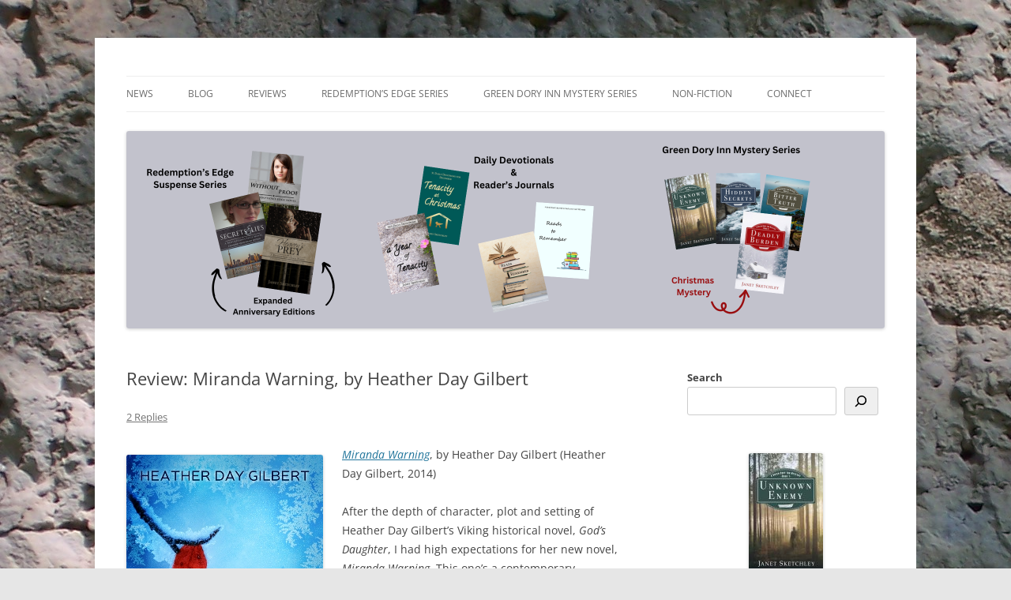

--- FILE ---
content_type: text/html; charset=UTF-8
request_url: https://janetsketchley.ca/miranda-warning-heather-day-gilbert/
body_size: 25026
content:
<!DOCTYPE html>
<html dir="ltr" lang="en-US" prefix="og: https://ogp.me/ns#">
<head>
<meta charset="UTF-8" />
<meta name="viewport" content="width=device-width, initial-scale=1.0" />
<title>Review: Miranda Warning, by Heather Day Gilbert | Janet Sketchley</title>
<link rel="profile" href="https://gmpg.org/xfn/11" />
<link rel="pingback" href="https://janetsketchley.ca/xmlrpc.php">

		<!-- All in One SEO 4.9.3 - aioseo.com -->
	<meta name="description" content="Great start to a new series: vibrant characters, lyrical writing, and a strong sense of place." />
	<meta name="robots" content="max-image-preview:large" />
	<meta name="author" content="Janet Sketchley"/>
	<meta name="keywords" content="suspense,book reviews,heather day gilbert,christian fiction,appalachians,janet sketchley" />
	<link rel="canonical" href="https://janetsketchley.ca/miranda-warning-heather-day-gilbert/" />
	<meta name="generator" content="All in One SEO (AIOSEO) 4.9.3" />
		<meta property="og:locale" content="en_US" />
		<meta property="og:site_name" content="Janet Sketchley" />
		<meta property="og:type" content="article" />
		<meta property="og:title" content="Review: Miranda Warning, by Heather Day Gilbert | Janet Sketchley" />
		<meta property="og:description" content="Great start to a new series: vibrant characters, lyrical writing, and a strong sense of place." />
		<meta property="og:url" content="https://janetsketchley.ca/miranda-warning-heather-day-gilbert/" />
		<meta property="og:image" content="https://janetsketchley.ca/wp-content/uploads/2014/12/Miranda-Warning.jpg" />
		<meta property="og:image:secure_url" content="https://janetsketchley.ca/wp-content/uploads/2014/12/Miranda-Warning.jpg" />
		<meta property="og:image:width" content="249" />
		<meta property="og:image:height" content="386" />
		<meta property="article:tag" content="suspense" />
		<meta property="article:tag" content="book reviews" />
		<meta property="article:tag" content="heather day gilbert" />
		<meta property="article:tag" content="christian fiction" />
		<meta property="article:tag" content="appalachians" />
		<meta property="article:tag" content="janet sketchley" />
		<meta property="article:tag" content="fiction" />
		<meta property="article:tag" content="reviews" />
		<meta property="article:published_time" content="2014-06-30T09:00:19+00:00" />
		<meta property="article:modified_time" content="2014-12-11T17:20:39+00:00" />
		<meta property="article:publisher" content="https://www.facebook.com/JanetSketchley" />
		<meta name="twitter:card" content="summary" />
		<meta name="twitter:site" content="@janetsketchley" />
		<meta name="twitter:title" content="Review: Miranda Warning, by Heather Day Gilbert | Janet Sketchley" />
		<meta name="twitter:description" content="Great start to a new series: vibrant characters, lyrical writing, and a strong sense of place." />
		<meta name="twitter:creator" content="@janetsketchley" />
		<meta name="twitter:image" content="https://janetsketchley.ca/wp-content/uploads/2014/12/Miranda-Warning.jpg" />
		<script type="application/ld+json" class="aioseo-schema">
			{"@context":"https:\/\/schema.org","@graph":[{"@type":"Article","@id":"https:\/\/janetsketchley.ca\/miranda-warning-heather-day-gilbert\/#article","name":"Review: Miranda Warning, by Heather Day Gilbert | Janet Sketchley","headline":"Review: Miranda Warning, by Heather Day Gilbert","author":{"@id":"https:\/\/janetsketchley.ca\/author\/jlswriter\/#author"},"publisher":{"@id":"https:\/\/janetsketchley.ca\/#person"},"image":{"@type":"ImageObject","url":"https:\/\/janetsketchley.ca\/wp-content\/uploads\/2014\/12\/Miranda-Warning.jpg","@id":"https:\/\/janetsketchley.ca\/miranda-warning-heather-day-gilbert\/#articleImage","width":249,"height":386,"caption":"Miranda Warning, by Heather Day Gilbert"},"datePublished":"2014-06-30T06:00:19-03:00","dateModified":"2014-12-11T13:20:39-04:00","inLanguage":"en-US","commentCount":2,"mainEntityOfPage":{"@id":"https:\/\/janetsketchley.ca\/miranda-warning-heather-day-gilbert\/#webpage"},"isPartOf":{"@id":"https:\/\/janetsketchley.ca\/miranda-warning-heather-day-gilbert\/#webpage"},"articleSection":"Fiction, Reviews, Appalachians, book reviews, Christian fiction, Heather Day Gilbert, suspense"},{"@type":"BreadcrumbList","@id":"https:\/\/janetsketchley.ca\/miranda-warning-heather-day-gilbert\/#breadcrumblist","itemListElement":[{"@type":"ListItem","@id":"https:\/\/janetsketchley.ca#listItem","position":1,"name":"Home","item":"https:\/\/janetsketchley.ca","nextItem":{"@type":"ListItem","@id":"https:\/\/janetsketchley.ca\/category\/reviews\/#listItem","name":"Reviews"}},{"@type":"ListItem","@id":"https:\/\/janetsketchley.ca\/category\/reviews\/#listItem","position":2,"name":"Reviews","item":"https:\/\/janetsketchley.ca\/category\/reviews\/","nextItem":{"@type":"ListItem","@id":"https:\/\/janetsketchley.ca\/category\/reviews\/fiction-reviews\/#listItem","name":"Fiction"},"previousItem":{"@type":"ListItem","@id":"https:\/\/janetsketchley.ca#listItem","name":"Home"}},{"@type":"ListItem","@id":"https:\/\/janetsketchley.ca\/category\/reviews\/fiction-reviews\/#listItem","position":3,"name":"Fiction","item":"https:\/\/janetsketchley.ca\/category\/reviews\/fiction-reviews\/","nextItem":{"@type":"ListItem","@id":"https:\/\/janetsketchley.ca\/miranda-warning-heather-day-gilbert\/#listItem","name":"Review: Miranda Warning, by Heather Day Gilbert"},"previousItem":{"@type":"ListItem","@id":"https:\/\/janetsketchley.ca\/category\/reviews\/#listItem","name":"Reviews"}},{"@type":"ListItem","@id":"https:\/\/janetsketchley.ca\/miranda-warning-heather-day-gilbert\/#listItem","position":4,"name":"Review: Miranda Warning, by Heather Day Gilbert","previousItem":{"@type":"ListItem","@id":"https:\/\/janetsketchley.ca\/category\/reviews\/fiction-reviews\/#listItem","name":"Fiction"}}]},{"@type":"Person","@id":"https:\/\/janetsketchley.ca\/#person"},{"@type":"Person","@id":"https:\/\/janetsketchley.ca\/author\/jlswriter\/#author","url":"https:\/\/janetsketchley.ca\/author\/jlswriter\/","name":"Janet Sketchley","image":{"@type":"ImageObject","@id":"https:\/\/janetsketchley.ca\/miranda-warning-heather-day-gilbert\/#authorImage","url":"https:\/\/secure.gravatar.com\/avatar\/42898cbeba0fb6dbb301c8b6e046274e6e24a67a08e6ad12fe01fd0babc29e96?s=96&d=identicon&r=g","width":96,"height":96,"caption":"Janet Sketchley"}},{"@type":"WebPage","@id":"https:\/\/janetsketchley.ca\/miranda-warning-heather-day-gilbert\/#webpage","url":"https:\/\/janetsketchley.ca\/miranda-warning-heather-day-gilbert\/","name":"Review: Miranda Warning, by Heather Day Gilbert | Janet Sketchley","description":"Great start to a new series: vibrant characters, lyrical writing, and a strong sense of place.","inLanguage":"en-US","isPartOf":{"@id":"https:\/\/janetsketchley.ca\/#website"},"breadcrumb":{"@id":"https:\/\/janetsketchley.ca\/miranda-warning-heather-day-gilbert\/#breadcrumblist"},"author":{"@id":"https:\/\/janetsketchley.ca\/author\/jlswriter\/#author"},"creator":{"@id":"https:\/\/janetsketchley.ca\/author\/jlswriter\/#author"},"datePublished":"2014-06-30T06:00:19-03:00","dateModified":"2014-12-11T13:20:39-04:00"},{"@type":"WebSite","@id":"https:\/\/janetsketchley.ca\/#website","url":"https:\/\/janetsketchley.ca\/","name":"Janet Sketchley","description":"Writing Christian Mysteries & Suspense","inLanguage":"en-US","publisher":{"@id":"https:\/\/janetsketchley.ca\/#person"}}]}
		</script>
		<!-- All in One SEO -->

<link rel="alternate" type="application/rss+xml" title="Janet Sketchley &raquo; Feed" href="https://janetsketchley.ca/feed/" />
<link rel="alternate" type="application/rss+xml" title="Janet Sketchley &raquo; Comments Feed" href="https://janetsketchley.ca/comments/feed/" />
<link rel="alternate" type="application/rss+xml" title="Janet Sketchley &raquo; Review: Miranda Warning, by Heather Day Gilbert Comments Feed" href="https://janetsketchley.ca/miranda-warning-heather-day-gilbert/feed/" />
<link rel="alternate" title="oEmbed (JSON)" type="application/json+oembed" href="https://janetsketchley.ca/wp-json/oembed/1.0/embed?url=https%3A%2F%2Fjanetsketchley.ca%2Fmiranda-warning-heather-day-gilbert%2F" />
<link rel="alternate" title="oEmbed (XML)" type="text/xml+oembed" href="https://janetsketchley.ca/wp-json/oembed/1.0/embed?url=https%3A%2F%2Fjanetsketchley.ca%2Fmiranda-warning-heather-day-gilbert%2F&#038;format=xml" />
<style id='wp-img-auto-sizes-contain-inline-css' type='text/css'>
img:is([sizes=auto i],[sizes^="auto," i]){contain-intrinsic-size:3000px 1500px}
/*# sourceURL=wp-img-auto-sizes-contain-inline-css */
</style>
<style id='wp-emoji-styles-inline-css' type='text/css'>

	img.wp-smiley, img.emoji {
		display: inline !important;
		border: none !important;
		box-shadow: none !important;
		height: 1em !important;
		width: 1em !important;
		margin: 0 0.07em !important;
		vertical-align: -0.1em !important;
		background: none !important;
		padding: 0 !important;
	}
/*# sourceURL=wp-emoji-styles-inline-css */
</style>
<style id='wp-block-library-inline-css' type='text/css'>
:root{--wp-block-synced-color:#7a00df;--wp-block-synced-color--rgb:122,0,223;--wp-bound-block-color:var(--wp-block-synced-color);--wp-editor-canvas-background:#ddd;--wp-admin-theme-color:#007cba;--wp-admin-theme-color--rgb:0,124,186;--wp-admin-theme-color-darker-10:#006ba1;--wp-admin-theme-color-darker-10--rgb:0,107,160.5;--wp-admin-theme-color-darker-20:#005a87;--wp-admin-theme-color-darker-20--rgb:0,90,135;--wp-admin-border-width-focus:2px}@media (min-resolution:192dpi){:root{--wp-admin-border-width-focus:1.5px}}.wp-element-button{cursor:pointer}:root .has-very-light-gray-background-color{background-color:#eee}:root .has-very-dark-gray-background-color{background-color:#313131}:root .has-very-light-gray-color{color:#eee}:root .has-very-dark-gray-color{color:#313131}:root .has-vivid-green-cyan-to-vivid-cyan-blue-gradient-background{background:linear-gradient(135deg,#00d084,#0693e3)}:root .has-purple-crush-gradient-background{background:linear-gradient(135deg,#34e2e4,#4721fb 50%,#ab1dfe)}:root .has-hazy-dawn-gradient-background{background:linear-gradient(135deg,#faaca8,#dad0ec)}:root .has-subdued-olive-gradient-background{background:linear-gradient(135deg,#fafae1,#67a671)}:root .has-atomic-cream-gradient-background{background:linear-gradient(135deg,#fdd79a,#004a59)}:root .has-nightshade-gradient-background{background:linear-gradient(135deg,#330968,#31cdcf)}:root .has-midnight-gradient-background{background:linear-gradient(135deg,#020381,#2874fc)}:root{--wp--preset--font-size--normal:16px;--wp--preset--font-size--huge:42px}.has-regular-font-size{font-size:1em}.has-larger-font-size{font-size:2.625em}.has-normal-font-size{font-size:var(--wp--preset--font-size--normal)}.has-huge-font-size{font-size:var(--wp--preset--font-size--huge)}.has-text-align-center{text-align:center}.has-text-align-left{text-align:left}.has-text-align-right{text-align:right}.has-fit-text{white-space:nowrap!important}#end-resizable-editor-section{display:none}.aligncenter{clear:both}.items-justified-left{justify-content:flex-start}.items-justified-center{justify-content:center}.items-justified-right{justify-content:flex-end}.items-justified-space-between{justify-content:space-between}.screen-reader-text{border:0;clip-path:inset(50%);height:1px;margin:-1px;overflow:hidden;padding:0;position:absolute;width:1px;word-wrap:normal!important}.screen-reader-text:focus{background-color:#ddd;clip-path:none;color:#444;display:block;font-size:1em;height:auto;left:5px;line-height:normal;padding:15px 23px 14px;text-decoration:none;top:5px;width:auto;z-index:100000}html :where(.has-border-color){border-style:solid}html :where([style*=border-top-color]){border-top-style:solid}html :where([style*=border-right-color]){border-right-style:solid}html :where([style*=border-bottom-color]){border-bottom-style:solid}html :where([style*=border-left-color]){border-left-style:solid}html :where([style*=border-width]){border-style:solid}html :where([style*=border-top-width]){border-top-style:solid}html :where([style*=border-right-width]){border-right-style:solid}html :where([style*=border-bottom-width]){border-bottom-style:solid}html :where([style*=border-left-width]){border-left-style:solid}html :where(img[class*=wp-image-]){height:auto;max-width:100%}:where(figure){margin:0 0 1em}html :where(.is-position-sticky){--wp-admin--admin-bar--position-offset:var(--wp-admin--admin-bar--height,0px)}@media screen and (max-width:600px){html :where(.is-position-sticky){--wp-admin--admin-bar--position-offset:0px}}

/*# sourceURL=wp-block-library-inline-css */
</style><style id='wp-block-button-inline-css' type='text/css'>
.wp-block-button__link{align-content:center;box-sizing:border-box;cursor:pointer;display:inline-block;height:100%;text-align:center;word-break:break-word}.wp-block-button__link.aligncenter{text-align:center}.wp-block-button__link.alignright{text-align:right}:where(.wp-block-button__link){border-radius:9999px;box-shadow:none;padding:calc(.667em + 2px) calc(1.333em + 2px);text-decoration:none}.wp-block-button[style*=text-decoration] .wp-block-button__link{text-decoration:inherit}.wp-block-buttons>.wp-block-button.has-custom-width{max-width:none}.wp-block-buttons>.wp-block-button.has-custom-width .wp-block-button__link{width:100%}.wp-block-buttons>.wp-block-button.has-custom-font-size .wp-block-button__link{font-size:inherit}.wp-block-buttons>.wp-block-button.wp-block-button__width-25{width:calc(25% - var(--wp--style--block-gap, .5em)*.75)}.wp-block-buttons>.wp-block-button.wp-block-button__width-50{width:calc(50% - var(--wp--style--block-gap, .5em)*.5)}.wp-block-buttons>.wp-block-button.wp-block-button__width-75{width:calc(75% - var(--wp--style--block-gap, .5em)*.25)}.wp-block-buttons>.wp-block-button.wp-block-button__width-100{flex-basis:100%;width:100%}.wp-block-buttons.is-vertical>.wp-block-button.wp-block-button__width-25{width:25%}.wp-block-buttons.is-vertical>.wp-block-button.wp-block-button__width-50{width:50%}.wp-block-buttons.is-vertical>.wp-block-button.wp-block-button__width-75{width:75%}.wp-block-button.is-style-squared,.wp-block-button__link.wp-block-button.is-style-squared{border-radius:0}.wp-block-button.no-border-radius,.wp-block-button__link.no-border-radius{border-radius:0!important}:root :where(.wp-block-button .wp-block-button__link.is-style-outline),:root :where(.wp-block-button.is-style-outline>.wp-block-button__link){border:2px solid;padding:.667em 1.333em}:root :where(.wp-block-button .wp-block-button__link.is-style-outline:not(.has-text-color)),:root :where(.wp-block-button.is-style-outline>.wp-block-button__link:not(.has-text-color)){color:currentColor}:root :where(.wp-block-button .wp-block-button__link.is-style-outline:not(.has-background)),:root :where(.wp-block-button.is-style-outline>.wp-block-button__link:not(.has-background)){background-color:initial;background-image:none}
/*# sourceURL=https://janetsketchley.ca/wp-includes/blocks/button/style.min.css */
</style>
<style id='wp-block-image-inline-css' type='text/css'>
.wp-block-image>a,.wp-block-image>figure>a{display:inline-block}.wp-block-image img{box-sizing:border-box;height:auto;max-width:100%;vertical-align:bottom}@media not (prefers-reduced-motion){.wp-block-image img.hide{visibility:hidden}.wp-block-image img.show{animation:show-content-image .4s}}.wp-block-image[style*=border-radius] img,.wp-block-image[style*=border-radius]>a{border-radius:inherit}.wp-block-image.has-custom-border img{box-sizing:border-box}.wp-block-image.aligncenter{text-align:center}.wp-block-image.alignfull>a,.wp-block-image.alignwide>a{width:100%}.wp-block-image.alignfull img,.wp-block-image.alignwide img{height:auto;width:100%}.wp-block-image .aligncenter,.wp-block-image .alignleft,.wp-block-image .alignright,.wp-block-image.aligncenter,.wp-block-image.alignleft,.wp-block-image.alignright{display:table}.wp-block-image .aligncenter>figcaption,.wp-block-image .alignleft>figcaption,.wp-block-image .alignright>figcaption,.wp-block-image.aligncenter>figcaption,.wp-block-image.alignleft>figcaption,.wp-block-image.alignright>figcaption{caption-side:bottom;display:table-caption}.wp-block-image .alignleft{float:left;margin:.5em 1em .5em 0}.wp-block-image .alignright{float:right;margin:.5em 0 .5em 1em}.wp-block-image .aligncenter{margin-left:auto;margin-right:auto}.wp-block-image :where(figcaption){margin-bottom:1em;margin-top:.5em}.wp-block-image.is-style-circle-mask img{border-radius:9999px}@supports ((-webkit-mask-image:none) or (mask-image:none)) or (-webkit-mask-image:none){.wp-block-image.is-style-circle-mask img{border-radius:0;-webkit-mask-image:url('data:image/svg+xml;utf8,<svg viewBox="0 0 100 100" xmlns="http://www.w3.org/2000/svg"><circle cx="50" cy="50" r="50"/></svg>');mask-image:url('data:image/svg+xml;utf8,<svg viewBox="0 0 100 100" xmlns="http://www.w3.org/2000/svg"><circle cx="50" cy="50" r="50"/></svg>');mask-mode:alpha;-webkit-mask-position:center;mask-position:center;-webkit-mask-repeat:no-repeat;mask-repeat:no-repeat;-webkit-mask-size:contain;mask-size:contain}}:root :where(.wp-block-image.is-style-rounded img,.wp-block-image .is-style-rounded img){border-radius:9999px}.wp-block-image figure{margin:0}.wp-lightbox-container{display:flex;flex-direction:column;position:relative}.wp-lightbox-container img{cursor:zoom-in}.wp-lightbox-container img:hover+button{opacity:1}.wp-lightbox-container button{align-items:center;backdrop-filter:blur(16px) saturate(180%);background-color:#5a5a5a40;border:none;border-radius:4px;cursor:zoom-in;display:flex;height:20px;justify-content:center;opacity:0;padding:0;position:absolute;right:16px;text-align:center;top:16px;width:20px;z-index:100}@media not (prefers-reduced-motion){.wp-lightbox-container button{transition:opacity .2s ease}}.wp-lightbox-container button:focus-visible{outline:3px auto #5a5a5a40;outline:3px auto -webkit-focus-ring-color;outline-offset:3px}.wp-lightbox-container button:hover{cursor:pointer;opacity:1}.wp-lightbox-container button:focus{opacity:1}.wp-lightbox-container button:focus,.wp-lightbox-container button:hover,.wp-lightbox-container button:not(:hover):not(:active):not(.has-background){background-color:#5a5a5a40;border:none}.wp-lightbox-overlay{box-sizing:border-box;cursor:zoom-out;height:100vh;left:0;overflow:hidden;position:fixed;top:0;visibility:hidden;width:100%;z-index:100000}.wp-lightbox-overlay .close-button{align-items:center;cursor:pointer;display:flex;justify-content:center;min-height:40px;min-width:40px;padding:0;position:absolute;right:calc(env(safe-area-inset-right) + 16px);top:calc(env(safe-area-inset-top) + 16px);z-index:5000000}.wp-lightbox-overlay .close-button:focus,.wp-lightbox-overlay .close-button:hover,.wp-lightbox-overlay .close-button:not(:hover):not(:active):not(.has-background){background:none;border:none}.wp-lightbox-overlay .lightbox-image-container{height:var(--wp--lightbox-container-height);left:50%;overflow:hidden;position:absolute;top:50%;transform:translate(-50%,-50%);transform-origin:top left;width:var(--wp--lightbox-container-width);z-index:9999999999}.wp-lightbox-overlay .wp-block-image{align-items:center;box-sizing:border-box;display:flex;height:100%;justify-content:center;margin:0;position:relative;transform-origin:0 0;width:100%;z-index:3000000}.wp-lightbox-overlay .wp-block-image img{height:var(--wp--lightbox-image-height);min-height:var(--wp--lightbox-image-height);min-width:var(--wp--lightbox-image-width);width:var(--wp--lightbox-image-width)}.wp-lightbox-overlay .wp-block-image figcaption{display:none}.wp-lightbox-overlay button{background:none;border:none}.wp-lightbox-overlay .scrim{background-color:#fff;height:100%;opacity:.9;position:absolute;width:100%;z-index:2000000}.wp-lightbox-overlay.active{visibility:visible}@media not (prefers-reduced-motion){.wp-lightbox-overlay.active{animation:turn-on-visibility .25s both}.wp-lightbox-overlay.active img{animation:turn-on-visibility .35s both}.wp-lightbox-overlay.show-closing-animation:not(.active){animation:turn-off-visibility .35s both}.wp-lightbox-overlay.show-closing-animation:not(.active) img{animation:turn-off-visibility .25s both}.wp-lightbox-overlay.zoom.active{animation:none;opacity:1;visibility:visible}.wp-lightbox-overlay.zoom.active .lightbox-image-container{animation:lightbox-zoom-in .4s}.wp-lightbox-overlay.zoom.active .lightbox-image-container img{animation:none}.wp-lightbox-overlay.zoom.active .scrim{animation:turn-on-visibility .4s forwards}.wp-lightbox-overlay.zoom.show-closing-animation:not(.active){animation:none}.wp-lightbox-overlay.zoom.show-closing-animation:not(.active) .lightbox-image-container{animation:lightbox-zoom-out .4s}.wp-lightbox-overlay.zoom.show-closing-animation:not(.active) .lightbox-image-container img{animation:none}.wp-lightbox-overlay.zoom.show-closing-animation:not(.active) .scrim{animation:turn-off-visibility .4s forwards}}@keyframes show-content-image{0%{visibility:hidden}99%{visibility:hidden}to{visibility:visible}}@keyframes turn-on-visibility{0%{opacity:0}to{opacity:1}}@keyframes turn-off-visibility{0%{opacity:1;visibility:visible}99%{opacity:0;visibility:visible}to{opacity:0;visibility:hidden}}@keyframes lightbox-zoom-in{0%{transform:translate(calc((-100vw + var(--wp--lightbox-scrollbar-width))/2 + var(--wp--lightbox-initial-left-position)),calc(-50vh + var(--wp--lightbox-initial-top-position))) scale(var(--wp--lightbox-scale))}to{transform:translate(-50%,-50%) scale(1)}}@keyframes lightbox-zoom-out{0%{transform:translate(-50%,-50%) scale(1);visibility:visible}99%{visibility:visible}to{transform:translate(calc((-100vw + var(--wp--lightbox-scrollbar-width))/2 + var(--wp--lightbox-initial-left-position)),calc(-50vh + var(--wp--lightbox-initial-top-position))) scale(var(--wp--lightbox-scale));visibility:hidden}}
/*# sourceURL=https://janetsketchley.ca/wp-includes/blocks/image/style.min.css */
</style>
<style id='wp-block-image-theme-inline-css' type='text/css'>
:root :where(.wp-block-image figcaption){color:#555;font-size:13px;text-align:center}.is-dark-theme :root :where(.wp-block-image figcaption){color:#ffffffa6}.wp-block-image{margin:0 0 1em}
/*# sourceURL=https://janetsketchley.ca/wp-includes/blocks/image/theme.min.css */
</style>
<style id='wp-block-buttons-inline-css' type='text/css'>
.wp-block-buttons{box-sizing:border-box}.wp-block-buttons.is-vertical{flex-direction:column}.wp-block-buttons.is-vertical>.wp-block-button:last-child{margin-bottom:0}.wp-block-buttons>.wp-block-button{display:inline-block;margin:0}.wp-block-buttons.is-content-justification-left{justify-content:flex-start}.wp-block-buttons.is-content-justification-left.is-vertical{align-items:flex-start}.wp-block-buttons.is-content-justification-center{justify-content:center}.wp-block-buttons.is-content-justification-center.is-vertical{align-items:center}.wp-block-buttons.is-content-justification-right{justify-content:flex-end}.wp-block-buttons.is-content-justification-right.is-vertical{align-items:flex-end}.wp-block-buttons.is-content-justification-space-between{justify-content:space-between}.wp-block-buttons.aligncenter{text-align:center}.wp-block-buttons:not(.is-content-justification-space-between,.is-content-justification-right,.is-content-justification-left,.is-content-justification-center) .wp-block-button.aligncenter{margin-left:auto;margin-right:auto;width:100%}.wp-block-buttons[style*=text-decoration] .wp-block-button,.wp-block-buttons[style*=text-decoration] .wp-block-button__link{text-decoration:inherit}.wp-block-buttons.has-custom-font-size .wp-block-button__link{font-size:inherit}.wp-block-buttons .wp-block-button__link{width:100%}.wp-block-button.aligncenter{text-align:center}
/*# sourceURL=https://janetsketchley.ca/wp-includes/blocks/buttons/style.min.css */
</style>
<style id='wp-block-search-inline-css' type='text/css'>
.wp-block-search__button{margin-left:10px;word-break:normal}.wp-block-search__button.has-icon{line-height:0}.wp-block-search__button svg{height:1.25em;min-height:24px;min-width:24px;width:1.25em;fill:currentColor;vertical-align:text-bottom}:where(.wp-block-search__button){border:1px solid #ccc;padding:6px 10px}.wp-block-search__inside-wrapper{display:flex;flex:auto;flex-wrap:nowrap;max-width:100%}.wp-block-search__label{width:100%}.wp-block-search.wp-block-search__button-only .wp-block-search__button{box-sizing:border-box;display:flex;flex-shrink:0;justify-content:center;margin-left:0;max-width:100%}.wp-block-search.wp-block-search__button-only .wp-block-search__inside-wrapper{min-width:0!important;transition-property:width}.wp-block-search.wp-block-search__button-only .wp-block-search__input{flex-basis:100%;transition-duration:.3s}.wp-block-search.wp-block-search__button-only.wp-block-search__searchfield-hidden,.wp-block-search.wp-block-search__button-only.wp-block-search__searchfield-hidden .wp-block-search__inside-wrapper{overflow:hidden}.wp-block-search.wp-block-search__button-only.wp-block-search__searchfield-hidden .wp-block-search__input{border-left-width:0!important;border-right-width:0!important;flex-basis:0;flex-grow:0;margin:0;min-width:0!important;padding-left:0!important;padding-right:0!important;width:0!important}:where(.wp-block-search__input){appearance:none;border:1px solid #949494;flex-grow:1;font-family:inherit;font-size:inherit;font-style:inherit;font-weight:inherit;letter-spacing:inherit;line-height:inherit;margin-left:0;margin-right:0;min-width:3rem;padding:8px;text-decoration:unset!important;text-transform:inherit}:where(.wp-block-search__button-inside .wp-block-search__inside-wrapper){background-color:#fff;border:1px solid #949494;box-sizing:border-box;padding:4px}:where(.wp-block-search__button-inside .wp-block-search__inside-wrapper) .wp-block-search__input{border:none;border-radius:0;padding:0 4px}:where(.wp-block-search__button-inside .wp-block-search__inside-wrapper) .wp-block-search__input:focus{outline:none}:where(.wp-block-search__button-inside .wp-block-search__inside-wrapper) :where(.wp-block-search__button){padding:4px 8px}.wp-block-search.aligncenter .wp-block-search__inside-wrapper{margin:auto}.wp-block[data-align=right] .wp-block-search.wp-block-search__button-only .wp-block-search__inside-wrapper{float:right}
/*# sourceURL=https://janetsketchley.ca/wp-includes/blocks/search/style.min.css */
</style>
<style id='wp-block-search-theme-inline-css' type='text/css'>
.wp-block-search .wp-block-search__label{font-weight:700}.wp-block-search__button{border:1px solid #ccc;padding:.375em .625em}
/*# sourceURL=https://janetsketchley.ca/wp-includes/blocks/search/theme.min.css */
</style>
<style id='wp-block-social-links-inline-css' type='text/css'>
.wp-block-social-links{background:none;box-sizing:border-box;margin-left:0;padding-left:0;padding-right:0;text-indent:0}.wp-block-social-links .wp-social-link a,.wp-block-social-links .wp-social-link a:hover{border-bottom:0;box-shadow:none;text-decoration:none}.wp-block-social-links .wp-social-link svg{height:1em;width:1em}.wp-block-social-links .wp-social-link span:not(.screen-reader-text){font-size:.65em;margin-left:.5em;margin-right:.5em}.wp-block-social-links.has-small-icon-size{font-size:16px}.wp-block-social-links,.wp-block-social-links.has-normal-icon-size{font-size:24px}.wp-block-social-links.has-large-icon-size{font-size:36px}.wp-block-social-links.has-huge-icon-size{font-size:48px}.wp-block-social-links.aligncenter{display:flex;justify-content:center}.wp-block-social-links.alignright{justify-content:flex-end}.wp-block-social-link{border-radius:9999px;display:block}@media not (prefers-reduced-motion){.wp-block-social-link{transition:transform .1s ease}}.wp-block-social-link{height:auto}.wp-block-social-link a{align-items:center;display:flex;line-height:0}.wp-block-social-link:hover{transform:scale(1.1)}.wp-block-social-links .wp-block-social-link.wp-social-link{display:inline-block;margin:0;padding:0}.wp-block-social-links .wp-block-social-link.wp-social-link .wp-block-social-link-anchor,.wp-block-social-links .wp-block-social-link.wp-social-link .wp-block-social-link-anchor svg,.wp-block-social-links .wp-block-social-link.wp-social-link .wp-block-social-link-anchor:active,.wp-block-social-links .wp-block-social-link.wp-social-link .wp-block-social-link-anchor:hover,.wp-block-social-links .wp-block-social-link.wp-social-link .wp-block-social-link-anchor:visited{color:currentColor;fill:currentColor}:where(.wp-block-social-links:not(.is-style-logos-only)) .wp-social-link{background-color:#f0f0f0;color:#444}:where(.wp-block-social-links:not(.is-style-logos-only)) .wp-social-link-amazon{background-color:#f90;color:#fff}:where(.wp-block-social-links:not(.is-style-logos-only)) .wp-social-link-bandcamp{background-color:#1ea0c3;color:#fff}:where(.wp-block-social-links:not(.is-style-logos-only)) .wp-social-link-behance{background-color:#0757fe;color:#fff}:where(.wp-block-social-links:not(.is-style-logos-only)) .wp-social-link-bluesky{background-color:#0a7aff;color:#fff}:where(.wp-block-social-links:not(.is-style-logos-only)) .wp-social-link-codepen{background-color:#1e1f26;color:#fff}:where(.wp-block-social-links:not(.is-style-logos-only)) .wp-social-link-deviantart{background-color:#02e49b;color:#fff}:where(.wp-block-social-links:not(.is-style-logos-only)) .wp-social-link-discord{background-color:#5865f2;color:#fff}:where(.wp-block-social-links:not(.is-style-logos-only)) .wp-social-link-dribbble{background-color:#e94c89;color:#fff}:where(.wp-block-social-links:not(.is-style-logos-only)) .wp-social-link-dropbox{background-color:#4280ff;color:#fff}:where(.wp-block-social-links:not(.is-style-logos-only)) .wp-social-link-etsy{background-color:#f45800;color:#fff}:where(.wp-block-social-links:not(.is-style-logos-only)) .wp-social-link-facebook{background-color:#0866ff;color:#fff}:where(.wp-block-social-links:not(.is-style-logos-only)) .wp-social-link-fivehundredpx{background-color:#000;color:#fff}:where(.wp-block-social-links:not(.is-style-logos-only)) .wp-social-link-flickr{background-color:#0461dd;color:#fff}:where(.wp-block-social-links:not(.is-style-logos-only)) .wp-social-link-foursquare{background-color:#e65678;color:#fff}:where(.wp-block-social-links:not(.is-style-logos-only)) .wp-social-link-github{background-color:#24292d;color:#fff}:where(.wp-block-social-links:not(.is-style-logos-only)) .wp-social-link-goodreads{background-color:#eceadd;color:#382110}:where(.wp-block-social-links:not(.is-style-logos-only)) .wp-social-link-google{background-color:#ea4434;color:#fff}:where(.wp-block-social-links:not(.is-style-logos-only)) .wp-social-link-gravatar{background-color:#1d4fc4;color:#fff}:where(.wp-block-social-links:not(.is-style-logos-only)) .wp-social-link-instagram{background-color:#f00075;color:#fff}:where(.wp-block-social-links:not(.is-style-logos-only)) .wp-social-link-lastfm{background-color:#e21b24;color:#fff}:where(.wp-block-social-links:not(.is-style-logos-only)) .wp-social-link-linkedin{background-color:#0d66c2;color:#fff}:where(.wp-block-social-links:not(.is-style-logos-only)) .wp-social-link-mastodon{background-color:#3288d4;color:#fff}:where(.wp-block-social-links:not(.is-style-logos-only)) .wp-social-link-medium{background-color:#000;color:#fff}:where(.wp-block-social-links:not(.is-style-logos-only)) .wp-social-link-meetup{background-color:#f6405f;color:#fff}:where(.wp-block-social-links:not(.is-style-logos-only)) .wp-social-link-patreon{background-color:#000;color:#fff}:where(.wp-block-social-links:not(.is-style-logos-only)) .wp-social-link-pinterest{background-color:#e60122;color:#fff}:where(.wp-block-social-links:not(.is-style-logos-only)) .wp-social-link-pocket{background-color:#ef4155;color:#fff}:where(.wp-block-social-links:not(.is-style-logos-only)) .wp-social-link-reddit{background-color:#ff4500;color:#fff}:where(.wp-block-social-links:not(.is-style-logos-only)) .wp-social-link-skype{background-color:#0478d7;color:#fff}:where(.wp-block-social-links:not(.is-style-logos-only)) .wp-social-link-snapchat{background-color:#fefc00;color:#fff;stroke:#000}:where(.wp-block-social-links:not(.is-style-logos-only)) .wp-social-link-soundcloud{background-color:#ff5600;color:#fff}:where(.wp-block-social-links:not(.is-style-logos-only)) .wp-social-link-spotify{background-color:#1bd760;color:#fff}:where(.wp-block-social-links:not(.is-style-logos-only)) .wp-social-link-telegram{background-color:#2aabee;color:#fff}:where(.wp-block-social-links:not(.is-style-logos-only)) .wp-social-link-threads{background-color:#000;color:#fff}:where(.wp-block-social-links:not(.is-style-logos-only)) .wp-social-link-tiktok{background-color:#000;color:#fff}:where(.wp-block-social-links:not(.is-style-logos-only)) .wp-social-link-tumblr{background-color:#011835;color:#fff}:where(.wp-block-social-links:not(.is-style-logos-only)) .wp-social-link-twitch{background-color:#6440a4;color:#fff}:where(.wp-block-social-links:not(.is-style-logos-only)) .wp-social-link-twitter{background-color:#1da1f2;color:#fff}:where(.wp-block-social-links:not(.is-style-logos-only)) .wp-social-link-vimeo{background-color:#1eb7ea;color:#fff}:where(.wp-block-social-links:not(.is-style-logos-only)) .wp-social-link-vk{background-color:#4680c2;color:#fff}:where(.wp-block-social-links:not(.is-style-logos-only)) .wp-social-link-wordpress{background-color:#3499cd;color:#fff}:where(.wp-block-social-links:not(.is-style-logos-only)) .wp-social-link-whatsapp{background-color:#25d366;color:#fff}:where(.wp-block-social-links:not(.is-style-logos-only)) .wp-social-link-x{background-color:#000;color:#fff}:where(.wp-block-social-links:not(.is-style-logos-only)) .wp-social-link-yelp{background-color:#d32422;color:#fff}:where(.wp-block-social-links:not(.is-style-logos-only)) .wp-social-link-youtube{background-color:red;color:#fff}:where(.wp-block-social-links.is-style-logos-only) .wp-social-link{background:none}:where(.wp-block-social-links.is-style-logos-only) .wp-social-link svg{height:1.25em;width:1.25em}:where(.wp-block-social-links.is-style-logos-only) .wp-social-link-amazon{color:#f90}:where(.wp-block-social-links.is-style-logos-only) .wp-social-link-bandcamp{color:#1ea0c3}:where(.wp-block-social-links.is-style-logos-only) .wp-social-link-behance{color:#0757fe}:where(.wp-block-social-links.is-style-logos-only) .wp-social-link-bluesky{color:#0a7aff}:where(.wp-block-social-links.is-style-logos-only) .wp-social-link-codepen{color:#1e1f26}:where(.wp-block-social-links.is-style-logos-only) .wp-social-link-deviantart{color:#02e49b}:where(.wp-block-social-links.is-style-logos-only) .wp-social-link-discord{color:#5865f2}:where(.wp-block-social-links.is-style-logos-only) .wp-social-link-dribbble{color:#e94c89}:where(.wp-block-social-links.is-style-logos-only) .wp-social-link-dropbox{color:#4280ff}:where(.wp-block-social-links.is-style-logos-only) .wp-social-link-etsy{color:#f45800}:where(.wp-block-social-links.is-style-logos-only) .wp-social-link-facebook{color:#0866ff}:where(.wp-block-social-links.is-style-logos-only) .wp-social-link-fivehundredpx{color:#000}:where(.wp-block-social-links.is-style-logos-only) .wp-social-link-flickr{color:#0461dd}:where(.wp-block-social-links.is-style-logos-only) .wp-social-link-foursquare{color:#e65678}:where(.wp-block-social-links.is-style-logos-only) .wp-social-link-github{color:#24292d}:where(.wp-block-social-links.is-style-logos-only) .wp-social-link-goodreads{color:#382110}:where(.wp-block-social-links.is-style-logos-only) .wp-social-link-google{color:#ea4434}:where(.wp-block-social-links.is-style-logos-only) .wp-social-link-gravatar{color:#1d4fc4}:where(.wp-block-social-links.is-style-logos-only) .wp-social-link-instagram{color:#f00075}:where(.wp-block-social-links.is-style-logos-only) .wp-social-link-lastfm{color:#e21b24}:where(.wp-block-social-links.is-style-logos-only) .wp-social-link-linkedin{color:#0d66c2}:where(.wp-block-social-links.is-style-logos-only) .wp-social-link-mastodon{color:#3288d4}:where(.wp-block-social-links.is-style-logos-only) .wp-social-link-medium{color:#000}:where(.wp-block-social-links.is-style-logos-only) .wp-social-link-meetup{color:#f6405f}:where(.wp-block-social-links.is-style-logos-only) .wp-social-link-patreon{color:#000}:where(.wp-block-social-links.is-style-logos-only) .wp-social-link-pinterest{color:#e60122}:where(.wp-block-social-links.is-style-logos-only) .wp-social-link-pocket{color:#ef4155}:where(.wp-block-social-links.is-style-logos-only) .wp-social-link-reddit{color:#ff4500}:where(.wp-block-social-links.is-style-logos-only) .wp-social-link-skype{color:#0478d7}:where(.wp-block-social-links.is-style-logos-only) .wp-social-link-snapchat{color:#fff;stroke:#000}:where(.wp-block-social-links.is-style-logos-only) .wp-social-link-soundcloud{color:#ff5600}:where(.wp-block-social-links.is-style-logos-only) .wp-social-link-spotify{color:#1bd760}:where(.wp-block-social-links.is-style-logos-only) .wp-social-link-telegram{color:#2aabee}:where(.wp-block-social-links.is-style-logos-only) .wp-social-link-threads{color:#000}:where(.wp-block-social-links.is-style-logos-only) .wp-social-link-tiktok{color:#000}:where(.wp-block-social-links.is-style-logos-only) .wp-social-link-tumblr{color:#011835}:where(.wp-block-social-links.is-style-logos-only) .wp-social-link-twitch{color:#6440a4}:where(.wp-block-social-links.is-style-logos-only) .wp-social-link-twitter{color:#1da1f2}:where(.wp-block-social-links.is-style-logos-only) .wp-social-link-vimeo{color:#1eb7ea}:where(.wp-block-social-links.is-style-logos-only) .wp-social-link-vk{color:#4680c2}:where(.wp-block-social-links.is-style-logos-only) .wp-social-link-whatsapp{color:#25d366}:where(.wp-block-social-links.is-style-logos-only) .wp-social-link-wordpress{color:#3499cd}:where(.wp-block-social-links.is-style-logos-only) .wp-social-link-x{color:#000}:where(.wp-block-social-links.is-style-logos-only) .wp-social-link-yelp{color:#d32422}:where(.wp-block-social-links.is-style-logos-only) .wp-social-link-youtube{color:red}.wp-block-social-links.is-style-pill-shape .wp-social-link{width:auto}:root :where(.wp-block-social-links .wp-social-link a){padding:.25em}:root :where(.wp-block-social-links.is-style-logos-only .wp-social-link a){padding:0}:root :where(.wp-block-social-links.is-style-pill-shape .wp-social-link a){padding-left:.6666666667em;padding-right:.6666666667em}.wp-block-social-links:not(.has-icon-color):not(.has-icon-background-color) .wp-social-link-snapchat .wp-block-social-link-label{color:#000}
/*# sourceURL=https://janetsketchley.ca/wp-includes/blocks/social-links/style.min.css */
</style>
<style id='global-styles-inline-css' type='text/css'>
:root{--wp--preset--aspect-ratio--square: 1;--wp--preset--aspect-ratio--4-3: 4/3;--wp--preset--aspect-ratio--3-4: 3/4;--wp--preset--aspect-ratio--3-2: 3/2;--wp--preset--aspect-ratio--2-3: 2/3;--wp--preset--aspect-ratio--16-9: 16/9;--wp--preset--aspect-ratio--9-16: 9/16;--wp--preset--color--black: #000000;--wp--preset--color--cyan-bluish-gray: #abb8c3;--wp--preset--color--white: #fff;--wp--preset--color--pale-pink: #f78da7;--wp--preset--color--vivid-red: #cf2e2e;--wp--preset--color--luminous-vivid-orange: #ff6900;--wp--preset--color--luminous-vivid-amber: #fcb900;--wp--preset--color--light-green-cyan: #7bdcb5;--wp--preset--color--vivid-green-cyan: #00d084;--wp--preset--color--pale-cyan-blue: #8ed1fc;--wp--preset--color--vivid-cyan-blue: #0693e3;--wp--preset--color--vivid-purple: #9b51e0;--wp--preset--color--blue: #21759b;--wp--preset--color--dark-gray: #444;--wp--preset--color--medium-gray: #9f9f9f;--wp--preset--color--light-gray: #e6e6e6;--wp--preset--gradient--vivid-cyan-blue-to-vivid-purple: linear-gradient(135deg,rgb(6,147,227) 0%,rgb(155,81,224) 100%);--wp--preset--gradient--light-green-cyan-to-vivid-green-cyan: linear-gradient(135deg,rgb(122,220,180) 0%,rgb(0,208,130) 100%);--wp--preset--gradient--luminous-vivid-amber-to-luminous-vivid-orange: linear-gradient(135deg,rgb(252,185,0) 0%,rgb(255,105,0) 100%);--wp--preset--gradient--luminous-vivid-orange-to-vivid-red: linear-gradient(135deg,rgb(255,105,0) 0%,rgb(207,46,46) 100%);--wp--preset--gradient--very-light-gray-to-cyan-bluish-gray: linear-gradient(135deg,rgb(238,238,238) 0%,rgb(169,184,195) 100%);--wp--preset--gradient--cool-to-warm-spectrum: linear-gradient(135deg,rgb(74,234,220) 0%,rgb(151,120,209) 20%,rgb(207,42,186) 40%,rgb(238,44,130) 60%,rgb(251,105,98) 80%,rgb(254,248,76) 100%);--wp--preset--gradient--blush-light-purple: linear-gradient(135deg,rgb(255,206,236) 0%,rgb(152,150,240) 100%);--wp--preset--gradient--blush-bordeaux: linear-gradient(135deg,rgb(254,205,165) 0%,rgb(254,45,45) 50%,rgb(107,0,62) 100%);--wp--preset--gradient--luminous-dusk: linear-gradient(135deg,rgb(255,203,112) 0%,rgb(199,81,192) 50%,rgb(65,88,208) 100%);--wp--preset--gradient--pale-ocean: linear-gradient(135deg,rgb(255,245,203) 0%,rgb(182,227,212) 50%,rgb(51,167,181) 100%);--wp--preset--gradient--electric-grass: linear-gradient(135deg,rgb(202,248,128) 0%,rgb(113,206,126) 100%);--wp--preset--gradient--midnight: linear-gradient(135deg,rgb(2,3,129) 0%,rgb(40,116,252) 100%);--wp--preset--font-size--small: 13px;--wp--preset--font-size--medium: 20px;--wp--preset--font-size--large: 36px;--wp--preset--font-size--x-large: 42px;--wp--preset--spacing--20: 0.44rem;--wp--preset--spacing--30: 0.67rem;--wp--preset--spacing--40: 1rem;--wp--preset--spacing--50: 1.5rem;--wp--preset--spacing--60: 2.25rem;--wp--preset--spacing--70: 3.38rem;--wp--preset--spacing--80: 5.06rem;--wp--preset--shadow--natural: 6px 6px 9px rgba(0, 0, 0, 0.2);--wp--preset--shadow--deep: 12px 12px 50px rgba(0, 0, 0, 0.4);--wp--preset--shadow--sharp: 6px 6px 0px rgba(0, 0, 0, 0.2);--wp--preset--shadow--outlined: 6px 6px 0px -3px rgb(255, 255, 255), 6px 6px rgb(0, 0, 0);--wp--preset--shadow--crisp: 6px 6px 0px rgb(0, 0, 0);}:where(.is-layout-flex){gap: 0.5em;}:where(.is-layout-grid){gap: 0.5em;}body .is-layout-flex{display: flex;}.is-layout-flex{flex-wrap: wrap;align-items: center;}.is-layout-flex > :is(*, div){margin: 0;}body .is-layout-grid{display: grid;}.is-layout-grid > :is(*, div){margin: 0;}:where(.wp-block-columns.is-layout-flex){gap: 2em;}:where(.wp-block-columns.is-layout-grid){gap: 2em;}:where(.wp-block-post-template.is-layout-flex){gap: 1.25em;}:where(.wp-block-post-template.is-layout-grid){gap: 1.25em;}.has-black-color{color: var(--wp--preset--color--black) !important;}.has-cyan-bluish-gray-color{color: var(--wp--preset--color--cyan-bluish-gray) !important;}.has-white-color{color: var(--wp--preset--color--white) !important;}.has-pale-pink-color{color: var(--wp--preset--color--pale-pink) !important;}.has-vivid-red-color{color: var(--wp--preset--color--vivid-red) !important;}.has-luminous-vivid-orange-color{color: var(--wp--preset--color--luminous-vivid-orange) !important;}.has-luminous-vivid-amber-color{color: var(--wp--preset--color--luminous-vivid-amber) !important;}.has-light-green-cyan-color{color: var(--wp--preset--color--light-green-cyan) !important;}.has-vivid-green-cyan-color{color: var(--wp--preset--color--vivid-green-cyan) !important;}.has-pale-cyan-blue-color{color: var(--wp--preset--color--pale-cyan-blue) !important;}.has-vivid-cyan-blue-color{color: var(--wp--preset--color--vivid-cyan-blue) !important;}.has-vivid-purple-color{color: var(--wp--preset--color--vivid-purple) !important;}.has-black-background-color{background-color: var(--wp--preset--color--black) !important;}.has-cyan-bluish-gray-background-color{background-color: var(--wp--preset--color--cyan-bluish-gray) !important;}.has-white-background-color{background-color: var(--wp--preset--color--white) !important;}.has-pale-pink-background-color{background-color: var(--wp--preset--color--pale-pink) !important;}.has-vivid-red-background-color{background-color: var(--wp--preset--color--vivid-red) !important;}.has-luminous-vivid-orange-background-color{background-color: var(--wp--preset--color--luminous-vivid-orange) !important;}.has-luminous-vivid-amber-background-color{background-color: var(--wp--preset--color--luminous-vivid-amber) !important;}.has-light-green-cyan-background-color{background-color: var(--wp--preset--color--light-green-cyan) !important;}.has-vivid-green-cyan-background-color{background-color: var(--wp--preset--color--vivid-green-cyan) !important;}.has-pale-cyan-blue-background-color{background-color: var(--wp--preset--color--pale-cyan-blue) !important;}.has-vivid-cyan-blue-background-color{background-color: var(--wp--preset--color--vivid-cyan-blue) !important;}.has-vivid-purple-background-color{background-color: var(--wp--preset--color--vivid-purple) !important;}.has-black-border-color{border-color: var(--wp--preset--color--black) !important;}.has-cyan-bluish-gray-border-color{border-color: var(--wp--preset--color--cyan-bluish-gray) !important;}.has-white-border-color{border-color: var(--wp--preset--color--white) !important;}.has-pale-pink-border-color{border-color: var(--wp--preset--color--pale-pink) !important;}.has-vivid-red-border-color{border-color: var(--wp--preset--color--vivid-red) !important;}.has-luminous-vivid-orange-border-color{border-color: var(--wp--preset--color--luminous-vivid-orange) !important;}.has-luminous-vivid-amber-border-color{border-color: var(--wp--preset--color--luminous-vivid-amber) !important;}.has-light-green-cyan-border-color{border-color: var(--wp--preset--color--light-green-cyan) !important;}.has-vivid-green-cyan-border-color{border-color: var(--wp--preset--color--vivid-green-cyan) !important;}.has-pale-cyan-blue-border-color{border-color: var(--wp--preset--color--pale-cyan-blue) !important;}.has-vivid-cyan-blue-border-color{border-color: var(--wp--preset--color--vivid-cyan-blue) !important;}.has-vivid-purple-border-color{border-color: var(--wp--preset--color--vivid-purple) !important;}.has-vivid-cyan-blue-to-vivid-purple-gradient-background{background: var(--wp--preset--gradient--vivid-cyan-blue-to-vivid-purple) !important;}.has-light-green-cyan-to-vivid-green-cyan-gradient-background{background: var(--wp--preset--gradient--light-green-cyan-to-vivid-green-cyan) !important;}.has-luminous-vivid-amber-to-luminous-vivid-orange-gradient-background{background: var(--wp--preset--gradient--luminous-vivid-amber-to-luminous-vivid-orange) !important;}.has-luminous-vivid-orange-to-vivid-red-gradient-background{background: var(--wp--preset--gradient--luminous-vivid-orange-to-vivid-red) !important;}.has-very-light-gray-to-cyan-bluish-gray-gradient-background{background: var(--wp--preset--gradient--very-light-gray-to-cyan-bluish-gray) !important;}.has-cool-to-warm-spectrum-gradient-background{background: var(--wp--preset--gradient--cool-to-warm-spectrum) !important;}.has-blush-light-purple-gradient-background{background: var(--wp--preset--gradient--blush-light-purple) !important;}.has-blush-bordeaux-gradient-background{background: var(--wp--preset--gradient--blush-bordeaux) !important;}.has-luminous-dusk-gradient-background{background: var(--wp--preset--gradient--luminous-dusk) !important;}.has-pale-ocean-gradient-background{background: var(--wp--preset--gradient--pale-ocean) !important;}.has-electric-grass-gradient-background{background: var(--wp--preset--gradient--electric-grass) !important;}.has-midnight-gradient-background{background: var(--wp--preset--gradient--midnight) !important;}.has-small-font-size{font-size: var(--wp--preset--font-size--small) !important;}.has-medium-font-size{font-size: var(--wp--preset--font-size--medium) !important;}.has-large-font-size{font-size: var(--wp--preset--font-size--large) !important;}.has-x-large-font-size{font-size: var(--wp--preset--font-size--x-large) !important;}
/*# sourceURL=global-styles-inline-css */
</style>
<style id='core-block-supports-inline-css' type='text/css'>
.wp-container-core-buttons-is-layout-16018d1d{justify-content:center;}
/*# sourceURL=core-block-supports-inline-css */
</style>

<style id='classic-theme-styles-inline-css' type='text/css'>
/*! This file is auto-generated */
.wp-block-button__link{color:#fff;background-color:#32373c;border-radius:9999px;box-shadow:none;text-decoration:none;padding:calc(.667em + 2px) calc(1.333em + 2px);font-size:1.125em}.wp-block-file__button{background:#32373c;color:#fff;text-decoration:none}
/*# sourceURL=/wp-includes/css/classic-themes.min.css */
</style>
<link rel='stylesheet' id='mbt-style-css' href='https://janetsketchley.ca/wp-content/plugins/mybooktable/css/frontend-style.css?ver=3.6.0' type='text/css' media='all' />
<link rel='stylesheet' id='mbt-style-pack-css' href='https://janetsketchley.ca/wp-content/plugins/mybooktable-pro3/styles/silver/style.css?ver=3.6.0' type='text/css' media='all' />
<link rel='stylesheet' id='mbtpro2-frontend-style-css' href='https://janetsketchley.ca/wp-content/plugins/mybooktable-pro3/includes/professional2/frontend.css?ver=3.3.7' type='text/css' media='all' />
<link rel='stylesheet' id='dashicons-css' href='https://janetsketchley.ca/wp-includes/css/dashicons.min.css?ver=6.9' type='text/css' media='all' />
<link rel='stylesheet' id='mbtpro3-frontend-css-css' href='https://janetsketchley.ca/wp-content/plugins/mybooktable-pro3/includes/professional3/frontend.css?ver=3.3.7' type='text/css' media='all' />
<link rel='stylesheet' id='twentytwelve-fonts-css' href='https://janetsketchley.ca/wp-content/themes/twentytwelve/fonts/font-open-sans.css?ver=20230328' type='text/css' media='all' />
<link rel='stylesheet' id='twentytwelve-style-css' href='https://janetsketchley.ca/wp-content/themes/twentytwelve/style.css?ver=20251202' type='text/css' media='all' />
<link rel='stylesheet' id='twentytwelve-block-style-css' href='https://janetsketchley.ca/wp-content/themes/twentytwelve/css/blocks.css?ver=20251031' type='text/css' media='all' />
<script type="text/javascript" src="https://janetsketchley.ca/wp-includes/js/jquery/jquery.min.js?ver=3.7.1" id="jquery-core-js"></script>
<script type="text/javascript" src="https://janetsketchley.ca/wp-includes/js/jquery/jquery-migrate.min.js?ver=3.4.1" id="jquery-migrate-js"></script>
<script type="text/javascript" src="https://janetsketchley.ca/wp-includes/js/jquery/ui/core.min.js?ver=1.13.3" id="jquery-ui-core-js"></script>
<script type="text/javascript" src="https://janetsketchley.ca/wp-includes/js/jquery/ui/accordion.min.js?ver=1.13.3" id="jquery-ui-accordion-js"></script>
<script type="text/javascript" src="https://janetsketchley.ca/wp-content/plugins/mybooktable-pro3/includes/professional3/frontend.js?ver=3.3.7" id="mbtpro3-frontend-js-js"></script>
<script type="text/javascript" src="https://janetsketchley.ca/wp-content/themes/twentytwelve/js/navigation.js?ver=20250303" id="twentytwelve-navigation-js" defer="defer" data-wp-strategy="defer"></script>
<link rel="https://api.w.org/" href="https://janetsketchley.ca/wp-json/" /><link rel="alternate" title="JSON" type="application/json" href="https://janetsketchley.ca/wp-json/wp/v2/posts/8178" /><link rel="EditURI" type="application/rsd+xml" title="RSD" href="https://janetsketchley.ca/xmlrpc.php?rsd" />
<meta name="generator" content="WordPress 6.9" />
<link rel='shortlink' href='https://janetsketchley.ca/?p=8178' />
	<style type="text/css">
	.mbt-book .mbt-book-buybuttons .mbt-book-buybutton img { width: 144px; height: 25px; } .mbt-book .mbt-book-buybuttons .mbt-book-buybutton { padding: 3px 6px 0px 0px; }.mbt-book-archive .mbt-book .mbt-book-buybuttons .mbt-book-buybutton img { width: 144px; height: 25px; } .mbt-book-archive .mbt-book .mbt-book-buybuttons .mbt-book-buybutton { padding: 3px 6px 0px 0px; }.mbt-featured-book-widget .mbt-book-buybuttons .mbt-book-buybutton img { width: 144px; height: 25px; } .mbt-featured-book-widget .mbt-book-buybuttons .mbt-book-buybutton { padding: 3px 6px 0px 0px; }	</style>
		<script type="text/javascript">
		window.ajaxurl = "https://janetsketchley.ca/wp-admin/admin-ajax.php";
	</script>
<style type="text/css">.mbt-book-buybuttons .mbt-universal-buybutton { margin: 0; display: inline-block; box-sizing: border-box; }.mbt-book .mbt-book-buybuttons .mbt-universal-buybutton { font-size: 13px; line-height: 13px; padding: 5px 8px; width: 144px; min-height: 25px; }.mbt-book-archive .mbt-book .mbt-book-buybuttons .mbt-universal-buybutton { font-size: 13px; line-height: 13px; padding: 5px 8px; width: 144px; min-height: 25px; }.mbt-featured-book-widget .mbt-book-buybuttons .mbt-universal-buybutton { font-size: 13px; line-height: 13px; padding: 5px 8px; width: 144px; min-height: 25px; }</style><style type="text/css">@media only screen and (min-width: 768px) {.mbt-book-archive .mbt-book.mbt-grid-book { width: 31.034482758621%; margin-right: 3.448275862069%; }.mbt-book-archive .mbt-book.mbt-grid-book:nth-child(3n+1) { clear: left; }.mbt-book-archive .mbt-book.mbt-grid-book:nth-child(3n) { margin-right: 0; }}</style><style type="text/css"></style>	<style type="text/css" id="twentytwelve-header-css">
		.site-title,
	.site-description {
		position: absolute;
		clip-path: inset(50%);
	}
			</style>
	<style type="text/css" id="custom-background-css">
body.custom-background { background-image: url("https://janetsketchley.ca/wp-content/uploads/2018/04/035.jpg"); background-position: left top; background-size: auto; background-repeat: repeat; background-attachment: fixed; }
</style>
	<link rel="icon" href="https://janetsketchley.ca/wp-content/uploads/2015/06/Janet-Sketchley-headshot-cropped-512x512-5588455bv1_site_icon-32x32.png" sizes="32x32" />
<link rel="icon" href="https://janetsketchley.ca/wp-content/uploads/2015/06/Janet-Sketchley-headshot-cropped-512x512-5588455bv1_site_icon-256x256.png" sizes="192x192" />
<link rel="apple-touch-icon" href="https://janetsketchley.ca/wp-content/uploads/2015/06/Janet-Sketchley-headshot-cropped-512x512-5588455bv1_site_icon-256x256.png" />
<meta name="msapplication-TileImage" content="https://janetsketchley.ca/wp-content/uploads/2015/06/Janet-Sketchley-headshot-cropped-512x512-5588455bv1_site_icon.png" />
</head>

<body class="wp-singular post-template-default single single-post postid-8178 single-format-standard custom-background wp-embed-responsive wp-theme-twentytwelve custom-font-enabled single-author">
<div id="page" class="hfeed site">
	<a class="screen-reader-text skip-link" href="#content">Skip to content</a>
	<header id="masthead" class="site-header">
		<hgroup>
							<h1 class="site-title"><a href="https://janetsketchley.ca/" rel="home" >Janet Sketchley</a></h1>
								<h2 class="site-description">Writing Christian Mysteries &amp; Suspense</h2>
					</hgroup>

		<nav id="site-navigation" class="main-navigation">
			<button class="menu-toggle">Menu</button>
			<div class="menu-website-menu-container"><ul id="menu-website-menu" class="nav-menu"><li id="menu-item-7283" class="menu-item menu-item-type-post_type menu-item-object-page menu-item-home menu-item-7283"><a href="https://janetsketchley.ca/">News</a></li>
<li id="menu-item-7286" class="menu-item menu-item-type-post_type menu-item-object-page current_page_parent menu-item-7286"><a href="https://janetsketchley.ca/tenacity-blog/">Blog</a></li>
<li id="menu-item-6797" class="menu-item menu-item-type-post_type menu-item-object-page menu-item-has-children menu-item-6797"><a href="https://janetsketchley.ca/reviews/">Reviews</a>
<ul class="sub-menu">
	<li id="menu-item-7187" class="menu-item menu-item-type-taxonomy menu-item-object-category current-post-ancestor current-menu-parent current-post-parent menu-item-has-children menu-item-7187"><a href="https://janetsketchley.ca/category/reviews/fiction-reviews/">Fiction</a>
	<ul class="sub-menu">
		<li id="menu-item-6813" class="menu-item menu-item-type-post_type menu-item-object-page menu-item-6813"><a href="https://janetsketchley.ca/reviews/christmas-fiction/">Christmas Fiction</a></li>
		<li id="menu-item-6816" class="menu-item menu-item-type-post_type menu-item-object-page menu-item-6816"><a href="https://janetsketchley.ca/reviews/contemporary-fiction/">Contemporary Fiction</a></li>
		<li id="menu-item-6811" class="menu-item menu-item-type-post_type menu-item-object-page menu-item-6811"><a href="https://janetsketchley.ca/reviews/fantasy-science-fiction-speculative/">Fantasy, Science Fiction, Speculative</a></li>
		<li id="menu-item-6817" class="menu-item menu-item-type-post_type menu-item-object-page menu-item-6817"><a href="https://janetsketchley.ca/reviews/historical-fiction/">Historical Fiction</a></li>
		<li id="menu-item-6812" class="menu-item menu-item-type-post_type menu-item-object-page menu-item-6812"><a href="https://janetsketchley.ca/reviews/mystery-suspense-thriller/">Mystery, Suspense, Action, Thriller</a></li>
		<li id="menu-item-6818" class="menu-item menu-item-type-post_type menu-item-object-page menu-item-6818"><a href="https://janetsketchley.ca/reviews/young-adult/">Young Adult and Children’s</a></li>
	</ul>
</li>
	<li id="menu-item-7188" class="menu-item menu-item-type-taxonomy menu-item-object-category menu-item-has-children menu-item-7188"><a href="https://janetsketchley.ca/category/reviews/non-fiction-reviews/">Non-fiction</a>
	<ul class="sub-menu">
		<li id="menu-item-6814" class="menu-item menu-item-type-post_type menu-item-object-page menu-item-6814"><a href="https://janetsketchley.ca/reviews/anthologies-life-stories/">Anthologies, Features, Life Stories, Poetry</a></li>
		<li id="menu-item-6819" class="menu-item menu-item-type-post_type menu-item-object-page menu-item-6819"><a href="https://janetsketchley.ca/reviews/christian-living/">Christian Living</a></li>
		<li id="menu-item-6810" class="menu-item menu-item-type-post_type menu-item-object-page menu-item-6810"><a href="https://janetsketchley.ca/reviews/writing-resources/">Writing Resources</a></li>
	</ul>
</li>
	<li id="menu-item-6815" class="menu-item menu-item-type-post_type menu-item-object-page menu-item-6815"><a href="https://janetsketchley.ca/reviews/music-and-videos/">Music and Videos</a></li>
</ul>
</li>
<li id="menu-item-12780" class="menu-item menu-item-type-post_type menu-item-object-page menu-item-has-children menu-item-12780"><a href="https://janetsketchley.ca/redemptions-edge-series/">Redemption’s Edge Series</a>
<ul class="sub-menu">
	<li id="menu-item-12784" class="menu-item menu-item-type-post_type menu-item-object-mbt_book menu-item-12784"><a href="https://janetsketchley.ca/books/heavens-prey/">Heaven’s Prey</a></li>
	<li id="menu-item-12783" class="menu-item menu-item-type-post_type menu-item-object-mbt_book menu-item-12783"><a href="https://janetsketchley.ca/books/secrets-and-lies/">Secrets and Lies</a></li>
	<li id="menu-item-12782" class="menu-item menu-item-type-post_type menu-item-object-mbt_book menu-item-12782"><a href="https://janetsketchley.ca/books/without-proof/">Without Proof</a></li>
</ul>
</li>
<li id="menu-item-12774" class="menu-item menu-item-type-post_type menu-item-object-page menu-item-has-children menu-item-12774"><a href="https://janetsketchley.ca/green-dory-inn-mystery-series/">Green Dory Inn Mystery Series</a>
<ul class="sub-menu">
	<li id="menu-item-12776" class="menu-item menu-item-type-post_type menu-item-object-mbt_book menu-item-12776"><a href="https://janetsketchley.ca/books/unknown-enemy-a-green-dory-inn-mystery/">Unknown Enemy</a></li>
	<li id="menu-item-14301" class="menu-item menu-item-type-post_type menu-item-object-mbt_book menu-item-14301"><a href="https://janetsketchley.ca/books/hidden-secrets/">Hidden Secrets</a></li>
	<li id="menu-item-18136" class="menu-item menu-item-type-post_type menu-item-object-mbt_book menu-item-18136"><a href="https://janetsketchley.ca/books/bitter-truth/">Bitter Truth</a></li>
	<li id="menu-item-19248" class="menu-item menu-item-type-post_type menu-item-object-mbt_book menu-item-19248"><a href="https://janetsketchley.ca/books/deadly-burden/">Deadly Burden</a></li>
	<li id="menu-item-22356" class="menu-item menu-item-type-post_type menu-item-object-mbt_book menu-item-22356"><a href="https://janetsketchley.ca/books/book-5/">Book 5</a></li>
</ul>
</li>
<li id="menu-item-16258" class="menu-item menu-item-type-post_type menu-item-object-page menu-item-has-children menu-item-16258"><a href="https://janetsketchley.ca/non-fiction/">Non-fiction</a>
<ul class="sub-menu">
	<li id="menu-item-16262" class="menu-item menu-item-type-post_type menu-item-object-mbt_book menu-item-16262"><a href="https://janetsketchley.ca/books/a-year-of-tenacity/">A Year of Tenacity: 365 Daily Devotions</a></li>
	<li id="menu-item-16892" class="menu-item menu-item-type-post_type menu-item-object-mbt_book menu-item-16892"><a href="https://janetsketchley.ca/books/tenacity-at-christmas-31-daily-devotions-for-december/">Tenacity at Christmas: 31 Daily Devotions for December</a></li>
	<li id="menu-item-16261" class="menu-item menu-item-type-post_type menu-item-object-mbt_book menu-item-16261"><a href="https://janetsketchley.ca/books/reads-to-remember-book-stack-edition/">Reads to Remember (Book Stack Edition)</a></li>
	<li id="menu-item-16260" class="menu-item menu-item-type-post_type menu-item-object-mbt_book menu-item-16260"><a href="https://janetsketchley.ca/books/reads-to-remember-books-with-tea-edition/">Reads to Remember (Books with Tea Edition)</a></li>
</ul>
</li>
<li id="menu-item-7293" class="menu-item menu-item-type-post_type menu-item-object-page menu-item-has-children menu-item-7293"><a href="https://janetsketchley.ca/connect/">Connect</a>
<ul class="sub-menu">
	<li id="menu-item-6796" class="menu-item menu-item-type-post_type menu-item-object-page menu-item-6796"><a href="https://janetsketchley.ca/about-janet/">About</a></li>
	<li id="menu-item-6801" class="menu-item menu-item-type-post_type menu-item-object-page menu-item-6801"><a href="https://janetsketchley.ca/contact/">Contact</a></li>
	<li id="menu-item-6991" class="menu-item menu-item-type-post_type menu-item-object-page menu-item-6991"><a href="https://janetsketchley.ca/subscribe/">Subscribe</a></li>
</ul>
</li>
</ul></div>		</nav><!-- #site-navigation -->

				<a href="https://janetsketchley.ca/"  rel="home"><img src="https://janetsketchley.ca/wp-content/uploads/2025/01/cropped-250123-Website-Banner.png" width="960" height="250" alt="Janet Sketchley" class="header-image" srcset="https://janetsketchley.ca/wp-content/uploads/2025/01/cropped-250123-Website-Banner.png 960w, https://janetsketchley.ca/wp-content/uploads/2025/01/cropped-250123-Website-Banner-300x78.png 300w, https://janetsketchley.ca/wp-content/uploads/2025/01/cropped-250123-Website-Banner-150x39.png 150w, https://janetsketchley.ca/wp-content/uploads/2025/01/cropped-250123-Website-Banner-768x200.png 768w, https://janetsketchley.ca/wp-content/uploads/2025/01/cropped-250123-Website-Banner-800x208.png 800w, https://janetsketchley.ca/wp-content/uploads/2025/01/cropped-250123-Website-Banner-624x163.png 624w" sizes="(max-width: 960px) 100vw, 960px" decoding="async" fetchpriority="high" /></a>
			</header><!-- #masthead -->

	<div id="main" class="wrapper">

	<div id="primary" class="site-content">
		<div id="content" role="main">

			
				
	<article id="post-8178" class="post-8178 post type-post status-publish format-standard hentry category-fiction-reviews category-reviews tag-appalachians tag-book-reviews tag-christian-fiction tag-heather-day-gilbert tag-suspense">
				<header class="entry-header">
			
						<h1 class="entry-title">Review: Miranda Warning, by Heather Day Gilbert</h1>
										<div class="comments-link">
					<a href="https://janetsketchley.ca/miranda-warning-heather-day-gilbert/#comments">2 Replies</a>				</div><!-- .comments-link -->
					</header><!-- .entry-header -->

				<div class="entry-content">
			<p><a href="http://heatherdaygilbert.com/" target="_blank"><img decoding="async" class="alignleft wp-image-8824 size-full" src="http://janetsketchley.ca/wp-content/uploads/2014/12/Miranda-Warning.jpg" alt="Miranda Warning, by Heather Day Gilbert" width="249" height="386" srcset="https://janetsketchley.ca/wp-content/uploads/2014/12/Miranda-Warning.jpg 249w, https://janetsketchley.ca/wp-content/uploads/2014/12/Miranda-Warning-96x150.jpg 96w, https://janetsketchley.ca/wp-content/uploads/2014/12/Miranda-Warning-193x300.jpg 193w" sizes="(max-width: 249px) 100vw, 249px" /></a><a title="Heather Day Gilbert" href="http://heatherdaygilbert.com/" target="_blank"><em>Miranda Warning</em></a>, by Heather Day Gilbert (Heather Day Gilbert, 2014)</p>
<p>After the depth of character, plot and setting of Heather Day Gilbert&#8217;s Viking historical novel, <em>God&#8217;s Daughter</em>, I had high expectations for her new novel, <em>Miranda Warning</em>. This one&#8217;s a contemporary suspense set in the mountains of West Virginia. Different characters, different issues, different voice. Same skill that drew me to keep reading.</p>
<p><em>Miranda Warning</em> tells two stories in one, tying them into one satisfying ending. Tess is a young woman whose best friend, Miranda, is in her 70&#8217;s. When Miranda gets a letter in a dead woman&#8217;s handwriting, Tess starts asking questions.</p>
<p>The bulk of each chapter is in the first person, as told by Tess. However, each chapter opens with a third-person, past tense segment from 40 years earlier, narrated by Rose, the dead woman.</p>
<p>The warnings turn into threats, but Tess is determined to protect her elderly friend. Tess is a strong yet vulnerable character. She and her husband, Thomas, live in a cottage behind his family home. Tess loves her in-laws; they&#8217;re the family she never had. But she hasn&#8217;t been able to find work, and now she&#8217;s pregnant. And she doesn&#8217;t measure up to her mother-in-law&#8217;s talent of baking and decorating.</p>
<p>Although the suspense is the main plot, I found it interesting to see hints of how Tess&#8217; self-comparisons kept her from realizing her true worth. How often do we, as real people, fall into this trap? It was also fun to watch her as a young bride under the combined stresses of the mystery, her husband&#8217;s long hours on the job, and pregnancy hormones. Tess didn&#8217;t see a positive example of marriage as a child, so she&#8217;s figuring this out as she goes along, with her in-laws as proof that a marriage can last.</p>
<p>Some of my favourite lines:</p>
<blockquote><p>His piercing gaze reminds me of those hawks I see staring at small birds from the fence posts. [Kindle location 250]</p>
<p>I love the tactile experience of walking in the woods. Its muted browns, grays, and greens comfort me. The moss and leaves give softly under my boots. Large, scattered rocks feel permanent and unshakable. The pull of the mountain is like gravity for my soul. [Kindle location 1196]</p>
<p>This must be how you make your marriage work for years: you fix things and move on. [Kindle location 3234]</p></blockquote>
<p>Heather Day Gilbert plans to release another Viking novel, <em>Forest Child</em>, as well as to continue her A Murder in the Mountains series. For more about the author and her books, visit her website: <a title="Heather Day Gilbert" href="http://heatherdaygilbert.com/" target="_blank">heatherdaygilbert.com</a>. If you missed it, here&#8217;s a link to my interview with the character of <a title="Character interview: Nikki Jo Spencer" href="http://wp.me/p3SuHb-27M" target="_blank">Nikki Jo, Tess&#8217; mother-in-law</a>.</p>
<p>[Review copy provided by the author.]</p>
					</div><!-- .entry-content -->
		
		<footer class="entry-meta">
			This entry was posted in <a href="https://janetsketchley.ca/category/reviews/fiction-reviews/" rel="category tag">Fiction</a>, <a href="https://janetsketchley.ca/category/reviews/" rel="category tag">Reviews</a> and tagged <a href="https://janetsketchley.ca/tag/appalachians/" rel="tag">Appalachians</a>, <a href="https://janetsketchley.ca/tag/book-reviews/" rel="tag">book reviews</a>, <a href="https://janetsketchley.ca/tag/christian-fiction/" rel="tag">Christian fiction</a>, <a href="https://janetsketchley.ca/tag/heather-day-gilbert/" rel="tag">Heather Day Gilbert</a>, <a href="https://janetsketchley.ca/tag/suspense/" rel="tag">suspense</a> on <a href="https://janetsketchley.ca/miranda-warning-heather-day-gilbert/" title="6:00 am" rel="bookmark"><time class="entry-date" datetime="2014-06-30T06:00:19-03:00">June 30, 2014</time></a><span class="by-author"> by <span class="author vcard"><a class="url fn n" href="https://janetsketchley.ca/author/jlswriter/" title="View all posts by Janet Sketchley" rel="author">Janet Sketchley</a></span></span>.								</footer><!-- .entry-meta -->
	</article><!-- #post -->

				<nav class="nav-single">
					<h3 class="assistive-text">Post navigation</h3>
					<span class="nav-previous"><a href="https://janetsketchley.ca/nikki-jo-spencer/" rel="prev"><span class="meta-nav">&larr;</span> Character Interview: Nikki Jo Spencer</a></span>
					<span class="nav-next"><a href="https://janetsketchley.ca/the-desires-of-our-hearts/" rel="next">The Desires of Our Hearts <span class="meta-nav">&rarr;</span></a></span>
				</nav><!-- .nav-single -->

				
<div id="comments" class="comments-area">

	
			<h2 class="comments-title">
			2 thoughts on &ldquo;<span>Review: Miranda Warning, by Heather Day Gilbert</span>&rdquo;		</h2>

		<ol class="commentlist">
					<li class="comment even thread-even depth-1" id="li-comment-3084">
		<article id="comment-3084" class="comment">
			<header class="comment-meta comment-author vcard">
				<img alt='' src='https://secure.gravatar.com/avatar/89eff3f3dc9c28661a2a03d78c613c27231177ae3362a585f52d5a34ca65d9eb?s=44&#038;d=identicon&#038;r=g' srcset='https://secure.gravatar.com/avatar/89eff3f3dc9c28661a2a03d78c613c27231177ae3362a585f52d5a34ca65d9eb?s=88&#038;d=identicon&#038;r=g 2x' class='avatar avatar-44 photo' height='44' width='44' decoding='async'/><cite><b class="fn"><a href="http://heatherdaygilbert.wordpress.com" class="url" rel="ugc external nofollow">heatherdaygilbert</a></b> </cite><a href="https://janetsketchley.ca/miranda-warning-heather-day-gilbert/#comment-3084"><time datetime="2014-06-30T13:45:08-03:00">June 30, 2014 at 1:45 pm</time></a>				</header><!-- .comment-meta -->

				
				
				<section class="comment-content comment">
				<p>Thank you, Janet. I really love your reviews because they always get to the heart of my stories and the characters&#8217; motivations/personalities. I&#8217;m so glad you enjoyed Tess and her family!</p>
								</section><!-- .comment-content -->

				<div class="reply">
				<a rel="nofollow" class="comment-reply-link" href="#comment-3084" data-commentid="3084" data-postid="8178" data-belowelement="comment-3084" data-respondelement="respond" data-replyto="Reply to heatherdaygilbert" aria-label="Reply to heatherdaygilbert">Reply</a> <span>&darr;</span>				</div><!-- .reply -->
			</article><!-- #comment-## -->
				</li><!-- #comment-## -->
		<li class="comment byuser comment-author-jlswriter bypostauthor odd alt thread-odd thread-alt depth-1" id="li-comment-3103">
		<article id="comment-3103" class="comment">
			<header class="comment-meta comment-author vcard">
				<img alt='' src='https://secure.gravatar.com/avatar/42898cbeba0fb6dbb301c8b6e046274e6e24a67a08e6ad12fe01fd0babc29e96?s=44&#038;d=identicon&#038;r=g' srcset='https://secure.gravatar.com/avatar/42898cbeba0fb6dbb301c8b6e046274e6e24a67a08e6ad12fe01fd0babc29e96?s=88&#038;d=identicon&#038;r=g 2x' class='avatar avatar-44 photo' height='44' width='44' loading='lazy' decoding='async'/><cite><b class="fn"><a href="http://janetsketchley.ca/" class="url" rel="ugc">Janet Sketchley</a></b> <span>Post author</span></cite><a href="https://janetsketchley.ca/miranda-warning-heather-day-gilbert/#comment-3103"><time datetime="2014-07-03T02:46:54-03:00">July 3, 2014 at 2:46 am</time></a>				</header><!-- .comment-meta -->

				
				
				<section class="comment-content comment">
				<p>I definitely enjoyed meeting Tess and her family, Heather, as well as discovering their corner of West Virginia. I think the small mountains in Nova Scotia are the end part of the Appalachians.</p>
								</section><!-- .comment-content -->

				<div class="reply">
				<a rel="nofollow" class="comment-reply-link" href="#comment-3103" data-commentid="3103" data-postid="8178" data-belowelement="comment-3103" data-respondelement="respond" data-replyto="Reply to Janet Sketchley" aria-label="Reply to Janet Sketchley">Reply</a> <span>&darr;</span>				</div><!-- .reply -->
			</article><!-- #comment-## -->
				</li><!-- #comment-## -->
		</ol><!-- .commentlist -->

		
		
	
		<div id="respond" class="comment-respond">
		<h3 id="reply-title" class="comment-reply-title">Leave a Reply <small><a rel="nofollow" id="cancel-comment-reply-link" href="/miranda-warning-heather-day-gilbert/#respond" style="display:none;">Cancel reply</a></small></h3><form action="https://janetsketchley.ca/wp-comments-post.php" method="post" id="commentform" class="comment-form"><p class="comment-notes"><span id="email-notes">Your email address will not be published.</span> <span class="required-field-message">Required fields are marked <span class="required">*</span></span></p><p class="comment-form-comment"><label for="comment">Comment <span class="required">*</span></label> <textarea id="comment" name="comment" cols="45" rows="8" maxlength="65525" required="required"></textarea></p><p class="comment-form-author"><label for="author">Name <span class="required">*</span></label> <input id="author" name="author" type="text" value="" size="30" maxlength="245" autocomplete="name" required="required" /></p>
<p class="comment-form-email"><label for="email">Email <span class="required">*</span></label> <input id="email" name="email" type="text" value="" size="30" maxlength="100" aria-describedby="email-notes" autocomplete="email" required="required" /></p>
<p class="comment-form-url"><label for="url">Website</label> <input id="url" name="url" type="text" value="" size="30" maxlength="200" autocomplete="url" /></p>
<p class="form-submit"><input name="submit" type="submit" id="submit" class="submit" value="Post Comment" /> <input type='hidden' name='comment_post_ID' value='8178' id='comment_post_ID' />
<input type='hidden' name='comment_parent' id='comment_parent' value='0' />
</p><p style="display: none;"><input type="hidden" id="akismet_comment_nonce" name="akismet_comment_nonce" value="cb6d580284" /></p><p style="display: none !important;" class="akismet-fields-container" data-prefix="ak_"><label>&#916;<textarea name="ak_hp_textarea" cols="45" rows="8" maxlength="100"></textarea></label><input type="hidden" id="ak_js_1" name="ak_js" value="80"/><script>document.getElementById( "ak_js_1" ).setAttribute( "value", ( new Date() ).getTime() );</script></p></form>	</div><!-- #respond -->
	<p class="akismet_comment_form_privacy_notice">This site uses Akismet to reduce spam. <a href="https://akismet.com/privacy/" target="_blank" rel="nofollow noopener">Learn how your comment data is processed.</a></p>
</div><!-- #comments .comments-area -->

			
		</div><!-- #content -->
	</div><!-- #primary -->


			<div id="secondary" class="widget-area" role="complementary">
			<aside id="block-14" class="widget widget_block widget_search"><form role="search" method="get" action="https://janetsketchley.ca/" class="wp-block-search__button-outside wp-block-search__icon-button aligncenter wp-block-search"    ><label class="wp-block-search__label" for="wp-block-search__input-1" >Search</label><div class="wp-block-search__inside-wrapper" ><input class="wp-block-search__input" id="wp-block-search__input-1" placeholder="" value="" type="search" name="s" required /><button aria-label="Search" class="wp-block-search__button has-icon wp-element-button" type="submit" ><svg class="search-icon" viewBox="0 0 24 24" width="24" height="24">
					<path d="M13 5c-3.3 0-6 2.7-6 6 0 1.4.5 2.7 1.3 3.7l-3.8 3.8 1.1 1.1 3.8-3.8c1 .8 2.3 1.3 3.7 1.3 3.3 0 6-2.7 6-6S16.3 5 13 5zm0 10.5c-2.5 0-4.5-2-4.5-4.5s2-4.5 4.5-4.5 4.5 2 4.5 4.5-2 4.5-4.5 4.5z"></path>
				</svg></button></div></form></aside><aside id="block-15" class="widget widget_block widget_media_image"><div class="wp-block-image">
<figure class="aligncenter size-thumbnail"><img loading="lazy" decoding="async" width="94" height="150" src="https://janetsketchley.ca/wp-content/uploads/2018/07/Unknown-Enemy-ebook-600-wide-94x150.jpg" alt="Image: Shadowy figure in the woods. Book cover: Unknown Enemy, A Green Dory Inn Mystery, Book 1" class="wp-image-12764" srcset="https://janetsketchley.ca/wp-content/uploads/2018/07/Unknown-Enemy-ebook-600-wide-94x150.jpg 94w, https://janetsketchley.ca/wp-content/uploads/2018/07/Unknown-Enemy-ebook-600-wide-188x300.jpg 188w, https://janetsketchley.ca/wp-content/uploads/2018/07/Unknown-Enemy-ebook-600-wide-500x800.jpg 500w, https://janetsketchley.ca/wp-content/uploads/2018/07/Unknown-Enemy-ebook-600-wide-250x400.jpg 250w, https://janetsketchley.ca/wp-content/uploads/2018/07/Unknown-Enemy-ebook-600-wide.jpg 600w" sizes="auto, (max-width: 94px) 100vw, 94px" /></figure>
</div></aside><aside id="block-16" class="widget widget_block">
<div class="wp-block-buttons is-content-justification-center is-layout-flex wp-container-core-buttons-is-layout-16018d1d wp-block-buttons-is-layout-flex">
<div class="wp-block-button"><a class="wp-block-button__link wp-element-button" href="https://sendfox.com/janetsketchley">Want a free ebook?<br>Sign up for Janet Sketchley's newsletter here.</a></div>
</div>
</aside><aside id="media_image-2" class="widget widget_media_image"><a href="https://www.bookbub.com/profile/janet-sketchley"><img width="222" height="40" src="https://janetsketchley.ca/wp-content/uploads/2019/05/follow-me-on-bookbub-1.png" class="image wp-image-14267  attachment-full size-full" alt="Follow me on BookBub" style="max-width: 100%; height: auto;" decoding="async" loading="lazy" srcset="https://janetsketchley.ca/wp-content/uploads/2019/05/follow-me-on-bookbub-1.png 222w, https://janetsketchley.ca/wp-content/uploads/2019/05/follow-me-on-bookbub-1-150x27.png 150w" sizes="auto, (max-width: 222px) 100vw, 222px" /></a></aside><aside id="custom_html-2" class="widget_text widget widget_custom_html"><div class="textwidget custom-html-widget"><style type="text/css" media="screen">
.gr_container {
  font-family:"Helvetica Neue", Helvetica, Arial, sans-serif;
  width: 250px;
}
.gr_book_container {
  border-bottom: 1px solid #d7d7d7; padding: 5px 0px;
}
.gr_book_image {
  float: left; padding-right: 20px;
}
.gr_book_title {}
.gr_review_stats {}
</style>
<a style="font-size: 1.3em; color: #382110; text-decoration: none;" href="https://www.goodreads.com/author/show/7266401.Janet_Sketchley?utm_medium=api&utm_source=author_widget">Janet Sketchley's books on Goodreads</a>
  <div id="gr_author_widget_1647016575">
    <!-- Include static html in case javascript is not supported. This will be overridden if things are working. -->
    <div class="gr_container">
	
		<div class="gr_book_container">
			<a title="Without Proof (Redemption's Edge, #3)" class="gr_book_image" rel="nofollow" href="https://www.goodreads.com/book/show/27139254-without-proof?utm_medium=api&utm_source=author_widget"><img alt="Without Proof" border="0" src="https://i.gr-assets.com/images/S/compressed.photo.goodreads.com/books/1444589910l/27139254._SY75_.jpg" /></a>
			<a class="gr_book_title" rel="nofollow" href="https://www.goodreads.com/book/show/27139254-without-proof?utm_medium=api&utm_source=author_widget">Without Proof (Redemption's Edge, #3)</a>
			<br />
			<div class="gr_review_stats">
				reviews: 21
				<br />
				ratings: 59 (avg rating 4.46)
			</div>
			<br style="clear: both"/>
		</div>

		<div class="gr_book_container">
			<a title="Heaven's Prey (Redemption's Edge, #1)" class="gr_book_image" rel="nofollow" href="https://www.goodreads.com/book/show/23306051-heaven-s-prey?utm_medium=api&utm_source=author_widget"><img alt="Heaven's Prey" border="0" src="https://i.gr-assets.com/images/S/compressed.photo.goodreads.com/books/1412449760l/23306051._SY75_.jpg" /></a>
			<a class="gr_book_title" rel="nofollow" href="https://www.goodreads.com/book/show/23306051-heaven-s-prey?utm_medium=api&utm_source=author_widget">Heaven's Prey (Redemption's Edge, #1)</a>
			<br />
			<div class="gr_review_stats">
				reviews: 22
				<br />
				ratings: 61 (avg rating 4.21)
			</div>
			<br style="clear: both"/>
		</div>

		<div class="gr_book_container">
			<a title="Secrets and Lies (Redemption's Edge #2)" class="gr_book_image" rel="nofollow" href="https://www.goodreads.com/book/show/23466396-secrets-and-lies?utm_medium=api&utm_source=author_widget"><img alt="Secrets and Lies" border="0" src="https://i.gr-assets.com/images/S/compressed.photo.goodreads.com/books/1415669838l/23466396._SY75_.jpg" /></a>
			<a class="gr_book_title" rel="nofollow" href="https://www.goodreads.com/book/show/23466396-secrets-and-lies?utm_medium=api&utm_source=author_widget">Secrets and Lies (Redemption's Edge #2)</a>
			<br />
			<div class="gr_review_stats">
				reviews: 16
				<br />
				ratings: 39 (avg rating 4.72)
			</div>
			<br style="clear: both"/>
		</div>

		<div class="gr_book_container">
			<a title="Hidden Secrets (Green Dory Inn #2)" class="gr_book_image" rel="nofollow" href="https://www.goodreads.com/book/show/45713741-hidden-secrets?utm_medium=api&utm_source=author_widget"><img alt="Hidden Secrets" border="0" src="https://i.gr-assets.com/images/S/compressed.photo.goodreads.com/books/1561735560l/45713741._SY75_.jpg" /></a>
			<a class="gr_book_title" rel="nofollow" href="https://www.goodreads.com/book/show/45713741-hidden-secrets?utm_medium=api&utm_source=author_widget">Hidden Secrets (Green Dory Inn #2)</a>
			<br />
			<div class="gr_review_stats">
				reviews: 19
				<br />
				ratings: 39 (avg rating 4.44)
			</div>
			<br style="clear: both"/>
		</div>

		<div class="gr_book_container">
			<a title="Unknown Enemy (Green Dory Inn #1)" class="gr_book_image" rel="nofollow" href="https://www.goodreads.com/book/show/40866269-unknown-enemy?utm_medium=api&utm_source=author_widget"><img alt="Unknown Enemy" border="0" src="https://i.gr-assets.com/images/S/compressed.photo.goodreads.com/books/1531935092l/40866269._SY75_.jpg" /></a>
			<a class="gr_book_title" rel="nofollow" href="https://www.goodreads.com/book/show/40866269-unknown-enemy?utm_medium=api&utm_source=author_widget">Unknown Enemy (Green Dory Inn #1)</a>
			<br />
			<div class="gr_review_stats">
				reviews: 13
				<br />
				ratings: 28 (avg rating 4.14)
			</div>
			<br style="clear: both"/>
		</div>
</div>
  </div>
<script type="text/javascript" charset="utf-8" src="https://www.goodreads.com/author/author_widget/7266401.Janet_Sketchley?num_books=20&widget_id=1647016575"></script></div></aside><aside id="custom_html-6" class="widget_text widget widget_custom_html"><div class="textwidget custom-html-widget"><a href="https://thewordguild.com/"><img class="aligncenter size-full wp-image-9340" src="https://janetsketchley.ca/wp-content/uploads/2015/05/TWG-professional-member.jpg" alt="The Word Guild Member Logo: Professional Member" width="146" height="50" /></a></div></aside><aside id="custom_html-7" class="widget_text widget widget_custom_html"><div class="textwidget custom-html-widget"><div class="wp-block-image"><figure class="aligncenter is-resized"><a href="https://inscribe.org/"><img src="https://janetsketchley.ca/wp-content/uploads/2019/03/InScribe.png" alt="Member of InScribe Christian Writers' Fellowship" class="wp-image-14129" width="185" height="173"/></a></figure></div></div></aside><aside id="custom_html-8" class="widget_text widget widget_custom_html"><div class="textwidget custom-html-widget"><a href="https://christianauthors.ca/" target="_blank" rel="attachment wp-att-10424"><img class="aligncenter wp-image-10424 size-full" src="https://janetsketchley.ca/wp-content/uploads/2016/02/CA-logo-square.png" alt="Christian Authors: online showcase of Canadian Christian authors and their books" width="151" height="151" /></a></div></aside><aside id="archives-2" class="widget widget_archive"><h3 class="widget-title">Archives</h3>		<label class="screen-reader-text" for="archives-dropdown-2">Archives</label>
		<select id="archives-dropdown-2" name="archive-dropdown">
			
			<option value="">Select Month</option>
				<option value='https://janetsketchley.ca/2026/01/'> January 2026 </option>
	<option value='https://janetsketchley.ca/2025/12/'> December 2025 </option>
	<option value='https://janetsketchley.ca/2025/11/'> November 2025 </option>
	<option value='https://janetsketchley.ca/2025/10/'> October 2025 </option>
	<option value='https://janetsketchley.ca/2025/09/'> September 2025 </option>
	<option value='https://janetsketchley.ca/2025/08/'> August 2025 </option>
	<option value='https://janetsketchley.ca/2025/07/'> July 2025 </option>
	<option value='https://janetsketchley.ca/2025/06/'> June 2025 </option>
	<option value='https://janetsketchley.ca/2025/05/'> May 2025 </option>
	<option value='https://janetsketchley.ca/2025/04/'> April 2025 </option>
	<option value='https://janetsketchley.ca/2025/03/'> March 2025 </option>
	<option value='https://janetsketchley.ca/2025/02/'> February 2025 </option>
	<option value='https://janetsketchley.ca/2025/01/'> January 2025 </option>
	<option value='https://janetsketchley.ca/2024/12/'> December 2024 </option>
	<option value='https://janetsketchley.ca/2024/11/'> November 2024 </option>
	<option value='https://janetsketchley.ca/2024/10/'> October 2024 </option>
	<option value='https://janetsketchley.ca/2024/09/'> September 2024 </option>
	<option value='https://janetsketchley.ca/2024/08/'> August 2024 </option>
	<option value='https://janetsketchley.ca/2024/07/'> July 2024 </option>
	<option value='https://janetsketchley.ca/2024/06/'> June 2024 </option>
	<option value='https://janetsketchley.ca/2024/05/'> May 2024 </option>
	<option value='https://janetsketchley.ca/2024/04/'> April 2024 </option>
	<option value='https://janetsketchley.ca/2024/03/'> March 2024 </option>
	<option value='https://janetsketchley.ca/2024/02/'> February 2024 </option>
	<option value='https://janetsketchley.ca/2024/01/'> January 2024 </option>
	<option value='https://janetsketchley.ca/2023/12/'> December 2023 </option>
	<option value='https://janetsketchley.ca/2023/11/'> November 2023 </option>
	<option value='https://janetsketchley.ca/2023/10/'> October 2023 </option>
	<option value='https://janetsketchley.ca/2023/09/'> September 2023 </option>
	<option value='https://janetsketchley.ca/2023/08/'> August 2023 </option>
	<option value='https://janetsketchley.ca/2023/07/'> July 2023 </option>
	<option value='https://janetsketchley.ca/2023/06/'> June 2023 </option>
	<option value='https://janetsketchley.ca/2023/05/'> May 2023 </option>
	<option value='https://janetsketchley.ca/2023/04/'> April 2023 </option>
	<option value='https://janetsketchley.ca/2023/03/'> March 2023 </option>
	<option value='https://janetsketchley.ca/2023/02/'> February 2023 </option>
	<option value='https://janetsketchley.ca/2023/01/'> January 2023 </option>
	<option value='https://janetsketchley.ca/2022/12/'> December 2022 </option>
	<option value='https://janetsketchley.ca/2022/11/'> November 2022 </option>
	<option value='https://janetsketchley.ca/2022/10/'> October 2022 </option>
	<option value='https://janetsketchley.ca/2022/09/'> September 2022 </option>
	<option value='https://janetsketchley.ca/2022/08/'> August 2022 </option>
	<option value='https://janetsketchley.ca/2022/07/'> July 2022 </option>
	<option value='https://janetsketchley.ca/2022/06/'> June 2022 </option>
	<option value='https://janetsketchley.ca/2022/05/'> May 2022 </option>
	<option value='https://janetsketchley.ca/2022/04/'> April 2022 </option>
	<option value='https://janetsketchley.ca/2022/03/'> March 2022 </option>
	<option value='https://janetsketchley.ca/2022/02/'> February 2022 </option>
	<option value='https://janetsketchley.ca/2022/01/'> January 2022 </option>
	<option value='https://janetsketchley.ca/2021/12/'> December 2021 </option>
	<option value='https://janetsketchley.ca/2021/11/'> November 2021 </option>
	<option value='https://janetsketchley.ca/2021/10/'> October 2021 </option>
	<option value='https://janetsketchley.ca/2021/09/'> September 2021 </option>
	<option value='https://janetsketchley.ca/2021/08/'> August 2021 </option>
	<option value='https://janetsketchley.ca/2021/07/'> July 2021 </option>
	<option value='https://janetsketchley.ca/2021/06/'> June 2021 </option>
	<option value='https://janetsketchley.ca/2021/05/'> May 2021 </option>
	<option value='https://janetsketchley.ca/2021/04/'> April 2021 </option>
	<option value='https://janetsketchley.ca/2021/03/'> March 2021 </option>
	<option value='https://janetsketchley.ca/2021/02/'> February 2021 </option>
	<option value='https://janetsketchley.ca/2021/01/'> January 2021 </option>
	<option value='https://janetsketchley.ca/2020/12/'> December 2020 </option>
	<option value='https://janetsketchley.ca/2020/11/'> November 2020 </option>
	<option value='https://janetsketchley.ca/2020/10/'> October 2020 </option>
	<option value='https://janetsketchley.ca/2020/09/'> September 2020 </option>
	<option value='https://janetsketchley.ca/2020/08/'> August 2020 </option>
	<option value='https://janetsketchley.ca/2020/07/'> July 2020 </option>
	<option value='https://janetsketchley.ca/2020/06/'> June 2020 </option>
	<option value='https://janetsketchley.ca/2020/05/'> May 2020 </option>
	<option value='https://janetsketchley.ca/2020/04/'> April 2020 </option>
	<option value='https://janetsketchley.ca/2020/03/'> March 2020 </option>
	<option value='https://janetsketchley.ca/2020/02/'> February 2020 </option>
	<option value='https://janetsketchley.ca/2020/01/'> January 2020 </option>
	<option value='https://janetsketchley.ca/2019/12/'> December 2019 </option>
	<option value='https://janetsketchley.ca/2019/11/'> November 2019 </option>
	<option value='https://janetsketchley.ca/2019/10/'> October 2019 </option>
	<option value='https://janetsketchley.ca/2019/09/'> September 2019 </option>
	<option value='https://janetsketchley.ca/2019/08/'> August 2019 </option>
	<option value='https://janetsketchley.ca/2019/07/'> July 2019 </option>
	<option value='https://janetsketchley.ca/2019/06/'> June 2019 </option>
	<option value='https://janetsketchley.ca/2019/05/'> May 2019 </option>
	<option value='https://janetsketchley.ca/2019/04/'> April 2019 </option>
	<option value='https://janetsketchley.ca/2019/03/'> March 2019 </option>
	<option value='https://janetsketchley.ca/2019/02/'> February 2019 </option>
	<option value='https://janetsketchley.ca/2019/01/'> January 2019 </option>
	<option value='https://janetsketchley.ca/2018/12/'> December 2018 </option>
	<option value='https://janetsketchley.ca/2018/11/'> November 2018 </option>
	<option value='https://janetsketchley.ca/2018/10/'> October 2018 </option>
	<option value='https://janetsketchley.ca/2018/09/'> September 2018 </option>
	<option value='https://janetsketchley.ca/2018/08/'> August 2018 </option>
	<option value='https://janetsketchley.ca/2018/07/'> July 2018 </option>
	<option value='https://janetsketchley.ca/2018/06/'> June 2018 </option>
	<option value='https://janetsketchley.ca/2018/05/'> May 2018 </option>
	<option value='https://janetsketchley.ca/2018/04/'> April 2018 </option>
	<option value='https://janetsketchley.ca/2018/03/'> March 2018 </option>
	<option value='https://janetsketchley.ca/2018/02/'> February 2018 </option>
	<option value='https://janetsketchley.ca/2018/01/'> January 2018 </option>
	<option value='https://janetsketchley.ca/2017/12/'> December 2017 </option>
	<option value='https://janetsketchley.ca/2017/11/'> November 2017 </option>
	<option value='https://janetsketchley.ca/2017/10/'> October 2017 </option>
	<option value='https://janetsketchley.ca/2017/09/'> September 2017 </option>
	<option value='https://janetsketchley.ca/2017/08/'> August 2017 </option>
	<option value='https://janetsketchley.ca/2017/07/'> July 2017 </option>
	<option value='https://janetsketchley.ca/2017/06/'> June 2017 </option>
	<option value='https://janetsketchley.ca/2017/05/'> May 2017 </option>
	<option value='https://janetsketchley.ca/2017/04/'> April 2017 </option>
	<option value='https://janetsketchley.ca/2017/03/'> March 2017 </option>
	<option value='https://janetsketchley.ca/2017/02/'> February 2017 </option>
	<option value='https://janetsketchley.ca/2017/01/'> January 2017 </option>
	<option value='https://janetsketchley.ca/2016/12/'> December 2016 </option>
	<option value='https://janetsketchley.ca/2016/11/'> November 2016 </option>
	<option value='https://janetsketchley.ca/2016/10/'> October 2016 </option>
	<option value='https://janetsketchley.ca/2016/09/'> September 2016 </option>
	<option value='https://janetsketchley.ca/2016/08/'> August 2016 </option>
	<option value='https://janetsketchley.ca/2016/07/'> July 2016 </option>
	<option value='https://janetsketchley.ca/2016/06/'> June 2016 </option>
	<option value='https://janetsketchley.ca/2016/05/'> May 2016 </option>
	<option value='https://janetsketchley.ca/2016/04/'> April 2016 </option>
	<option value='https://janetsketchley.ca/2016/03/'> March 2016 </option>
	<option value='https://janetsketchley.ca/2016/02/'> February 2016 </option>
	<option value='https://janetsketchley.ca/2016/01/'> January 2016 </option>
	<option value='https://janetsketchley.ca/2015/12/'> December 2015 </option>
	<option value='https://janetsketchley.ca/2015/11/'> November 2015 </option>
	<option value='https://janetsketchley.ca/2015/10/'> October 2015 </option>
	<option value='https://janetsketchley.ca/2015/09/'> September 2015 </option>
	<option value='https://janetsketchley.ca/2015/08/'> August 2015 </option>
	<option value='https://janetsketchley.ca/2015/07/'> July 2015 </option>
	<option value='https://janetsketchley.ca/2015/06/'> June 2015 </option>
	<option value='https://janetsketchley.ca/2015/05/'> May 2015 </option>
	<option value='https://janetsketchley.ca/2015/04/'> April 2015 </option>
	<option value='https://janetsketchley.ca/2015/03/'> March 2015 </option>
	<option value='https://janetsketchley.ca/2015/02/'> February 2015 </option>
	<option value='https://janetsketchley.ca/2015/01/'> January 2015 </option>
	<option value='https://janetsketchley.ca/2014/12/'> December 2014 </option>
	<option value='https://janetsketchley.ca/2014/11/'> November 2014 </option>
	<option value='https://janetsketchley.ca/2014/10/'> October 2014 </option>
	<option value='https://janetsketchley.ca/2014/09/'> September 2014 </option>
	<option value='https://janetsketchley.ca/2014/08/'> August 2014 </option>
	<option value='https://janetsketchley.ca/2014/07/'> July 2014 </option>
	<option value='https://janetsketchley.ca/2014/06/'> June 2014 </option>
	<option value='https://janetsketchley.ca/2014/05/'> May 2014 </option>
	<option value='https://janetsketchley.ca/2014/04/'> April 2014 </option>
	<option value='https://janetsketchley.ca/2014/03/'> March 2014 </option>
	<option value='https://janetsketchley.ca/2014/02/'> February 2014 </option>
	<option value='https://janetsketchley.ca/2014/01/'> January 2014 </option>
	<option value='https://janetsketchley.ca/2013/12/'> December 2013 </option>
	<option value='https://janetsketchley.ca/2013/11/'> November 2013 </option>
	<option value='https://janetsketchley.ca/2013/10/'> October 2013 </option>
	<option value='https://janetsketchley.ca/2013/09/'> September 2013 </option>
	<option value='https://janetsketchley.ca/2013/08/'> August 2013 </option>
	<option value='https://janetsketchley.ca/2013/07/'> July 2013 </option>
	<option value='https://janetsketchley.ca/2013/06/'> June 2013 </option>
	<option value='https://janetsketchley.ca/2013/05/'> May 2013 </option>
	<option value='https://janetsketchley.ca/2013/04/'> April 2013 </option>
	<option value='https://janetsketchley.ca/2013/03/'> March 2013 </option>
	<option value='https://janetsketchley.ca/2013/02/'> February 2013 </option>
	<option value='https://janetsketchley.ca/2013/01/'> January 2013 </option>
	<option value='https://janetsketchley.ca/2012/12/'> December 2012 </option>
	<option value='https://janetsketchley.ca/2012/11/'> November 2012 </option>
	<option value='https://janetsketchley.ca/2012/10/'> October 2012 </option>
	<option value='https://janetsketchley.ca/2012/09/'> September 2012 </option>
	<option value='https://janetsketchley.ca/2012/08/'> August 2012 </option>
	<option value='https://janetsketchley.ca/2012/07/'> July 2012 </option>
	<option value='https://janetsketchley.ca/2012/06/'> June 2012 </option>
	<option value='https://janetsketchley.ca/2012/05/'> May 2012 </option>
	<option value='https://janetsketchley.ca/2012/04/'> April 2012 </option>
	<option value='https://janetsketchley.ca/2012/03/'> March 2012 </option>
	<option value='https://janetsketchley.ca/2012/02/'> February 2012 </option>
	<option value='https://janetsketchley.ca/2012/01/'> January 2012 </option>
	<option value='https://janetsketchley.ca/2011/12/'> December 2011 </option>
	<option value='https://janetsketchley.ca/2011/11/'> November 2011 </option>
	<option value='https://janetsketchley.ca/2011/10/'> October 2011 </option>
	<option value='https://janetsketchley.ca/2011/09/'> September 2011 </option>
	<option value='https://janetsketchley.ca/2011/08/'> August 2011 </option>
	<option value='https://janetsketchley.ca/2011/07/'> July 2011 </option>
	<option value='https://janetsketchley.ca/2011/06/'> June 2011 </option>
	<option value='https://janetsketchley.ca/2011/05/'> May 2011 </option>
	<option value='https://janetsketchley.ca/2011/04/'> April 2011 </option>
	<option value='https://janetsketchley.ca/2011/03/'> March 2011 </option>
	<option value='https://janetsketchley.ca/2011/02/'> February 2011 </option>
	<option value='https://janetsketchley.ca/2011/01/'> January 2011 </option>
	<option value='https://janetsketchley.ca/2010/12/'> December 2010 </option>
	<option value='https://janetsketchley.ca/2010/11/'> November 2010 </option>
	<option value='https://janetsketchley.ca/2010/10/'> October 2010 </option>
	<option value='https://janetsketchley.ca/2010/09/'> September 2010 </option>
	<option value='https://janetsketchley.ca/2010/08/'> August 2010 </option>
	<option value='https://janetsketchley.ca/2010/07/'> July 2010 </option>
	<option value='https://janetsketchley.ca/2010/06/'> June 2010 </option>
	<option value='https://janetsketchley.ca/2010/05/'> May 2010 </option>
	<option value='https://janetsketchley.ca/2010/04/'> April 2010 </option>
	<option value='https://janetsketchley.ca/2010/03/'> March 2010 </option>
	<option value='https://janetsketchley.ca/2010/02/'> February 2010 </option>
	<option value='https://janetsketchley.ca/2010/01/'> January 2010 </option>
	<option value='https://janetsketchley.ca/2009/12/'> December 2009 </option>
	<option value='https://janetsketchley.ca/2009/11/'> November 2009 </option>
	<option value='https://janetsketchley.ca/2009/10/'> October 2009 </option>
	<option value='https://janetsketchley.ca/2009/09/'> September 2009 </option>
	<option value='https://janetsketchley.ca/2009/08/'> August 2009 </option>
	<option value='https://janetsketchley.ca/2009/07/'> July 2009 </option>
	<option value='https://janetsketchley.ca/2009/06/'> June 2009 </option>
	<option value='https://janetsketchley.ca/2009/05/'> May 2009 </option>
	<option value='https://janetsketchley.ca/2009/04/'> April 2009 </option>
	<option value='https://janetsketchley.ca/2009/03/'> March 2009 </option>
	<option value='https://janetsketchley.ca/2009/02/'> February 2009 </option>
	<option value='https://janetsketchley.ca/2009/01/'> January 2009 </option>
	<option value='https://janetsketchley.ca/2008/12/'> December 2008 </option>
	<option value='https://janetsketchley.ca/2008/11/'> November 2008 </option>
	<option value='https://janetsketchley.ca/2008/10/'> October 2008 </option>
	<option value='https://janetsketchley.ca/2008/09/'> September 2008 </option>
	<option value='https://janetsketchley.ca/2008/08/'> August 2008 </option>
	<option value='https://janetsketchley.ca/2008/07/'> July 2008 </option>
	<option value='https://janetsketchley.ca/2008/06/'> June 2008 </option>
	<option value='https://janetsketchley.ca/2008/05/'> May 2008 </option>
	<option value='https://janetsketchley.ca/2008/04/'> April 2008 </option>
	<option value='https://janetsketchley.ca/2008/03/'> March 2008 </option>

		</select>

			<script type="text/javascript">
/* <![CDATA[ */

( ( dropdownId ) => {
	const dropdown = document.getElementById( dropdownId );
	function onSelectChange() {
		setTimeout( () => {
			if ( 'escape' === dropdown.dataset.lastkey ) {
				return;
			}
			if ( dropdown.value ) {
				document.location.href = dropdown.value;
			}
		}, 250 );
	}
	function onKeyUp( event ) {
		if ( 'Escape' === event.key ) {
			dropdown.dataset.lastkey = 'escape';
		} else {
			delete dropdown.dataset.lastkey;
		}
	}
	function onClick() {
		delete dropdown.dataset.lastkey;
	}
	dropdown.addEventListener( 'keyup', onKeyUp );
	dropdown.addEventListener( 'click', onClick );
	dropdown.addEventListener( 'change', onSelectChange );
})( "archives-dropdown-2" );

//# sourceURL=WP_Widget_Archives%3A%3Awidget
/* ]]> */
</script>
</aside><aside id="categories-2" class="widget widget_categories"><h3 class="widget-title">Categories</h3>
			<ul>
					<li class="cat-item cat-item-1564"><a href="https://janetsketchley.ca/category/green-dory-inn-mystery-series/bitter-truth/">Bitter Truth</a>
</li>
	<li class="cat-item cat-item-3"><a href="https://janetsketchley.ca/category/christian-living-2/">Christian Living</a>
</li>
	<li class="cat-item cat-item-1720"><a href="https://janetsketchley.ca/category/green-dory-inn-mystery-series/deadly-burden/">Deadly Burden</a>
</li>
	<li class="cat-item cat-item-4"><a href="https://janetsketchley.ca/category/devotional/">Devotional</a>
</li>
	<li class="cat-item cat-item-448"><a href="https://janetsketchley.ca/category/reviews/fiction-reviews/">Fiction</a>
</li>
	<li class="cat-item cat-item-5"><a href="https://janetsketchley.ca/category/fun/">Fun</a>
</li>
	<li class="cat-item cat-item-1212"><a href="https://janetsketchley.ca/category/green-dory-inn-mystery-series/">Green Dory Inn Mystery Series</a>
</li>
	<li class="cat-item cat-item-589"><a href="https://janetsketchley.ca/category/guest-posts/">Guest Posts</a>
</li>
	<li class="cat-item cat-item-185"><a href="https://janetsketchley.ca/category/heavens-prey/">Heaven&#039;s Prey</a>
</li>
	<li class="cat-item cat-item-1289"><a href="https://janetsketchley.ca/category/green-dory-inn-mystery-series/hidden-secrets/">Hidden Secrets</a>
</li>
	<li class="cat-item cat-item-568"><a href="https://janetsketchley.ca/category/interviews-2/">Interviews</a>
</li>
	<li class="cat-item cat-item-449"><a href="https://janetsketchley.ca/category/reviews/non-fiction-reviews/">Non-fiction</a>
</li>
	<li class="cat-item cat-item-6"><a href="https://janetsketchley.ca/category/random/">Random</a>
</li>
	<li class="cat-item cat-item-7"><a href="https://janetsketchley.ca/category/reviews/">Reviews</a>
</li>
	<li class="cat-item cat-item-532"><a href="https://janetsketchley.ca/category/secrets-and-lies/">Secrets and Lies</a>
</li>
	<li class="cat-item cat-item-1213"><a href="https://janetsketchley.ca/category/green-dory-inn-mystery-series/unknown-enemy/">Unknown Enemy</a>
</li>
	<li class="cat-item cat-item-840"><a href="https://janetsketchley.ca/category/without-proof/">Without Proof</a>
</li>
	<li class="cat-item cat-item-8"><a href="https://janetsketchley.ca/category/writers-and-books/">Writers and Books</a>
</li>
	<li class="cat-item cat-item-9"><a href="https://janetsketchley.ca/category/writing-2/">Writing</a>
</li>
			</ul>

			</aside><aside id="custom_html-12" class="widget_text widget widget_custom_html"><div class="textwidget custom-html-widget"><a href="https://nutsaboutbooks.ca/"><img title="I review for Nuts About Books" src="https://nutsaboutbooks.ca/wp-content/uploads/2018/06/NAB-Button-new.png" alt="I review for Nuts About Books" width="200" height="150" /></a>
</div></aside><aside id="custom_html-15" class="widget_text widget widget_custom_html"><div class="textwidget custom-html-widget"><img src="https://www.netgalley.com/badge/778841e80bed849662974c62340dbe79e80d2596" width="80" height="80" alt="Professional Reader" title="Professional Reader"/></div></aside><aside id="custom_html-13" class="widget_text widget widget_custom_html"><div class="textwidget custom-html-widget"><div> <a href="https://www.fictionfinder.com" target="_blank"> <img style="border:0;" src="https://www.fictionfinder.com/images/fiction_finder_blog_button.png" alt="ACFW Fiction Finder" /> </a> </div></div></aside><aside id="custom_html-11" class="widget_text widget widget_custom_html"><h3 class="widget-title">Copyright</h3><div class="textwidget custom-html-widget">The posts and pages of this site are copyright © 2008-2025 Janet Sketchley (excluding guest posts, links, quotes and most images). Comments are the property of the individuals who post them.

If you see something here that you'd like to reprint, please ask first: <a href="mailto:info@janetsketchley.ca">email Janet</a></div></aside><aside id="custom_html-10" class="widget_text widget widget_custom_html"><h3 class="widget-title">Disclosure</h3><div class="textwidget custom-html-widget">Most of the books I review come from my own (or the public) library. Where review copies have been provided, I'm careful to note that at the end of the review.

Some Amazon links in posts after Dec. 23, 2012, are affiliate links for <a title="The Word Guild" href="https://www.thewordguild.com/" target="_blank">The Word Guild</a> and some are other authors' affiliate links.  </div></aside><aside id="meta-2" class="widget widget_meta"><h3 class="widget-title">Meta</h3>
		<ul>
						<li><a href="https://janetsketchley.ca/wp-login.php">Log in</a></li>
			<li><a href="https://janetsketchley.ca/feed/">Entries feed</a></li>
			<li><a href="https://janetsketchley.ca/comments/feed/">Comments feed</a></li>

			<li><a href="https://wordpress.org/">WordPress.org</a></li>
		</ul>

		</aside><aside id="block-8" class="widget widget_block">
<div class="wp-block-buttons is-layout-flex wp-block-buttons-is-layout-flex">

</div>
</aside><aside id="block-9" class="widget widget_block">
<ul class="wp-block-social-links is-layout-flex wp-block-social-links-is-layout-flex"></ul>
</aside>		</div><!-- #secondary -->
		</div><!-- #main .wrapper -->
	<footer id="colophon" role="contentinfo">
		<div class="site-info">
						<a class="privacy-policy-link" href="https://janetsketchley.ca/privacy-policy/" rel="privacy-policy">Privacy Policy</a><span role="separator" aria-hidden="true"></span>			<a href="https://wordpress.org/" class="imprint" title="Semantic Personal Publishing Platform">
				Proudly powered by WordPress			</a>
		</div><!-- .site-info -->
	</footer><!-- #colophon -->
</div><!-- #page -->

<script type="speculationrules">
{"prefetch":[{"source":"document","where":{"and":[{"href_matches":"/*"},{"not":{"href_matches":["/wp-*.php","/wp-admin/*","/wp-content/uploads/*","/wp-content/*","/wp-content/plugins/*","/wp-content/themes/twentytwelve/*","/*\\?(.+)"]}},{"not":{"selector_matches":"a[rel~=\"nofollow\"]"}},{"not":{"selector_matches":".no-prefetch, .no-prefetch a"}}]},"eagerness":"conservative"}]}
</script>
<script type="text/javascript" src="https://janetsketchley.ca/wp-includes/js/comment-reply.min.js?ver=6.9" id="comment-reply-js" async="async" data-wp-strategy="async" fetchpriority="low"></script>
<script defer type="text/javascript" src="https://janetsketchley.ca/wp-content/plugins/akismet/_inc/akismet-frontend.js?ver=1763008478" id="akismet-frontend-js"></script>
<script id="wp-emoji-settings" type="application/json">
{"baseUrl":"https://s.w.org/images/core/emoji/17.0.2/72x72/","ext":".png","svgUrl":"https://s.w.org/images/core/emoji/17.0.2/svg/","svgExt":".svg","source":{"concatemoji":"https://janetsketchley.ca/wp-includes/js/wp-emoji-release.min.js?ver=6.9"}}
</script>
<script type="module">
/* <![CDATA[ */
/*! This file is auto-generated */
const a=JSON.parse(document.getElementById("wp-emoji-settings").textContent),o=(window._wpemojiSettings=a,"wpEmojiSettingsSupports"),s=["flag","emoji"];function i(e){try{var t={supportTests:e,timestamp:(new Date).valueOf()};sessionStorage.setItem(o,JSON.stringify(t))}catch(e){}}function c(e,t,n){e.clearRect(0,0,e.canvas.width,e.canvas.height),e.fillText(t,0,0);t=new Uint32Array(e.getImageData(0,0,e.canvas.width,e.canvas.height).data);e.clearRect(0,0,e.canvas.width,e.canvas.height),e.fillText(n,0,0);const a=new Uint32Array(e.getImageData(0,0,e.canvas.width,e.canvas.height).data);return t.every((e,t)=>e===a[t])}function p(e,t){e.clearRect(0,0,e.canvas.width,e.canvas.height),e.fillText(t,0,0);var n=e.getImageData(16,16,1,1);for(let e=0;e<n.data.length;e++)if(0!==n.data[e])return!1;return!0}function u(e,t,n,a){switch(t){case"flag":return n(e,"\ud83c\udff3\ufe0f\u200d\u26a7\ufe0f","\ud83c\udff3\ufe0f\u200b\u26a7\ufe0f")?!1:!n(e,"\ud83c\udde8\ud83c\uddf6","\ud83c\udde8\u200b\ud83c\uddf6")&&!n(e,"\ud83c\udff4\udb40\udc67\udb40\udc62\udb40\udc65\udb40\udc6e\udb40\udc67\udb40\udc7f","\ud83c\udff4\u200b\udb40\udc67\u200b\udb40\udc62\u200b\udb40\udc65\u200b\udb40\udc6e\u200b\udb40\udc67\u200b\udb40\udc7f");case"emoji":return!a(e,"\ud83e\u1fac8")}return!1}function f(e,t,n,a){let r;const o=(r="undefined"!=typeof WorkerGlobalScope&&self instanceof WorkerGlobalScope?new OffscreenCanvas(300,150):document.createElement("canvas")).getContext("2d",{willReadFrequently:!0}),s=(o.textBaseline="top",o.font="600 32px Arial",{});return e.forEach(e=>{s[e]=t(o,e,n,a)}),s}function r(e){var t=document.createElement("script");t.src=e,t.defer=!0,document.head.appendChild(t)}a.supports={everything:!0,everythingExceptFlag:!0},new Promise(t=>{let n=function(){try{var e=JSON.parse(sessionStorage.getItem(o));if("object"==typeof e&&"number"==typeof e.timestamp&&(new Date).valueOf()<e.timestamp+604800&&"object"==typeof e.supportTests)return e.supportTests}catch(e){}return null}();if(!n){if("undefined"!=typeof Worker&&"undefined"!=typeof OffscreenCanvas&&"undefined"!=typeof URL&&URL.createObjectURL&&"undefined"!=typeof Blob)try{var e="postMessage("+f.toString()+"("+[JSON.stringify(s),u.toString(),c.toString(),p.toString()].join(",")+"));",a=new Blob([e],{type:"text/javascript"});const r=new Worker(URL.createObjectURL(a),{name:"wpTestEmojiSupports"});return void(r.onmessage=e=>{i(n=e.data),r.terminate(),t(n)})}catch(e){}i(n=f(s,u,c,p))}t(n)}).then(e=>{for(const n in e)a.supports[n]=e[n],a.supports.everything=a.supports.everything&&a.supports[n],"flag"!==n&&(a.supports.everythingExceptFlag=a.supports.everythingExceptFlag&&a.supports[n]);var t;a.supports.everythingExceptFlag=a.supports.everythingExceptFlag&&!a.supports.flag,a.supports.everything||((t=a.source||{}).concatemoji?r(t.concatemoji):t.wpemoji&&t.twemoji&&(r(t.twemoji),r(t.wpemoji)))});
//# sourceURL=https://janetsketchley.ca/wp-includes/js/wp-emoji-loader.min.js
/* ]]> */
</script>
</body>
</html>
